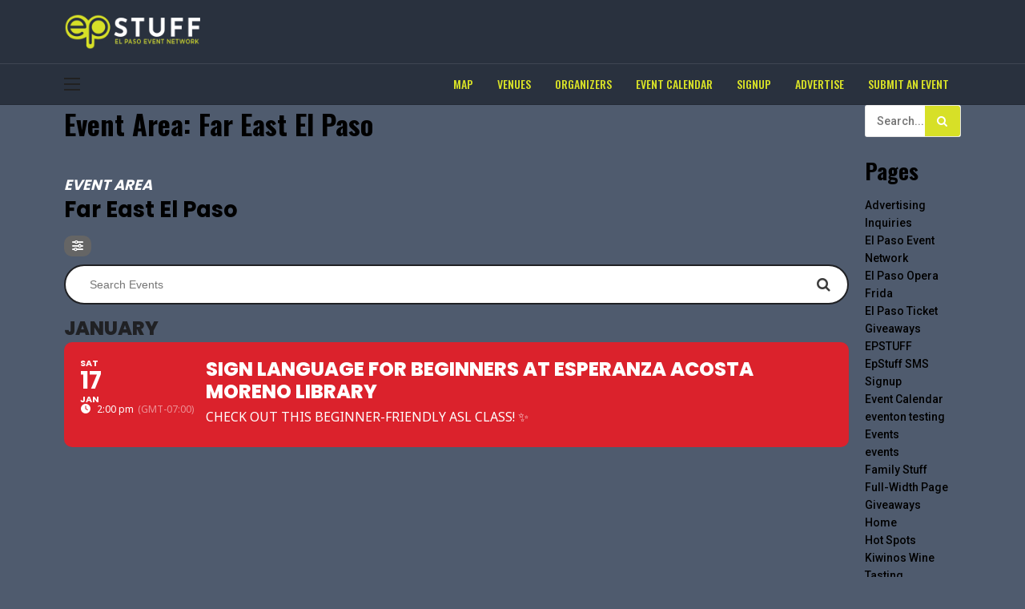

--- FILE ---
content_type: text/html; charset=UTF-8
request_url: https://epstuff.org/event-type-2/far-east-el-paso/
body_size: 25063
content:
<!DOCTYPE html>
<html lang="en-US">
<head>
	<meta http-equiv="Content-Type" content="text/html; charset=UTF-8" />
	<meta name='viewport' content='width=device-width, initial-scale=1, user-scalable=yes' />
	<link rel="profile" href="http://gmpg.org/xfn/11" />
	<link rel="pingback" href="https://epstuff.org/xmlrpc.php" />
	<meta name='robots' content='index, follow, max-image-preview:large, max-snippet:-1, max-video-preview:-1' />

	<!-- This site is optimized with the Yoast SEO plugin v23.0 - https://yoast.com/wordpress/plugins/seo/ -->
	<title>Far East El Paso Archives - EPStuff</title>
	<link rel="canonical" href="https://epstuff.org/event-type-2/far-east-el-paso/" />
	<link rel="next" href="https://epstuff.org/event-type-2/far-east-el-paso/page/2/" />
	<meta property="og:locale" content="en_US" />
	<meta property="og:type" content="article" />
	<meta property="og:title" content="Far East El Paso Archives - EPStuff" />
	<meta property="og:url" content="https://epstuff.org/event-type-2/far-east-el-paso/" />
	<meta property="og:site_name" content="EPStuff" />
	<meta name="twitter:card" content="summary_large_image" />
	<script type="application/ld+json" class="yoast-schema-graph">{"@context":"https://schema.org","@graph":[{"@type":"CollectionPage","@id":"https://epstuff.org/event-type-2/far-east-el-paso/","url":"https://epstuff.org/event-type-2/far-east-el-paso/","name":"Far East El Paso Archives - EPStuff","isPartOf":{"@id":"https://epstuff.org/#website"},"primaryImageOfPage":{"@id":"https://epstuff.org/event-type-2/far-east-el-paso/#primaryimage"},"image":{"@id":"https://epstuff.org/event-type-2/far-east-el-paso/#primaryimage"},"thumbnailUrl":"https://epstuff.org/wp-content/uploads/2026/01/Sign-Language-for-Beginners-at-Esperanza-Acosta-Moreno-Library-01-17-25.jpg","breadcrumb":{"@id":"https://epstuff.org/event-type-2/far-east-el-paso/#breadcrumb"},"inLanguage":"en-US"},{"@type":"ImageObject","inLanguage":"en-US","@id":"https://epstuff.org/event-type-2/far-east-el-paso/#primaryimage","url":"https://epstuff.org/wp-content/uploads/2026/01/Sign-Language-for-Beginners-at-Esperanza-Acosta-Moreno-Library-01-17-25.jpg","contentUrl":"https://epstuff.org/wp-content/uploads/2026/01/Sign-Language-for-Beginners-at-Esperanza-Acosta-Moreno-Library-01-17-25.jpg","width":1080,"height":1080},{"@type":"BreadcrumbList","@id":"https://epstuff.org/event-type-2/far-east-el-paso/#breadcrumb","itemListElement":[{"@type":"ListItem","position":1,"name":"Home","item":"https://epstuff.org/"},{"@type":"ListItem","position":2,"name":"Far East El Paso"}]},{"@type":"WebSite","@id":"https://epstuff.org/#website","url":"https://epstuff.org/","name":"EPStuff","description":"El Paso Event Network","publisher":{"@id":"https://epstuff.org/#organization"},"potentialAction":[{"@type":"SearchAction","target":{"@type":"EntryPoint","urlTemplate":"https://epstuff.org/?s={search_term_string}"},"query-input":"required name=search_term_string"}],"inLanguage":"en-US"},{"@type":"Organization","@id":"https://epstuff.org/#organization","name":"EPStuff","url":"https://epstuff.org/","logo":{"@type":"ImageObject","inLanguage":"en-US","@id":"https://epstuff.org/#/schema/logo/image/","url":"https://epstuff.org/wp-content/uploads/2022/08/fbsq1.png","contentUrl":"https://epstuff.org/wp-content/uploads/2022/08/fbsq1.png","width":650,"height":650,"caption":"EPStuff"},"image":{"@id":"https://epstuff.org/#/schema/logo/image/"}}]}</script>
	<!-- / Yoast SEO plugin. -->


<link rel='dns-prefetch' href='//maps.googleapis.com' />
<link rel='dns-prefetch' href='//meet.jit.si' />
<link rel='dns-prefetch' href='//fonts.googleapis.com' />
<link rel="alternate" type="application/rss+xml" title="EPStuff &raquo; Feed" href="https://epstuff.org/feed/" />
<link rel="alternate" type="application/rss+xml" title="EPStuff &raquo; Far East El Paso Event Type 2 Category Feed" href="https://epstuff.org/event-type-2/far-east-el-paso/feed/" />
		<!-- This site uses the Google Analytics by MonsterInsights plugin v9.11.1 - Using Analytics tracking - https://www.monsterinsights.com/ -->
							<script src="//www.googletagmanager.com/gtag/js?id=G-4KV8L4VHFY"  data-cfasync="false" data-wpfc-render="false" type="text/javascript" async></script>
			<script data-cfasync="false" data-wpfc-render="false" type="text/javascript">
				var mi_version = '9.11.1';
				var mi_track_user = true;
				var mi_no_track_reason = '';
								var MonsterInsightsDefaultLocations = {"page_location":"https:\/\/epstuff.org\/event-type-2\/far-east-el-paso\/"};
								if ( typeof MonsterInsightsPrivacyGuardFilter === 'function' ) {
					var MonsterInsightsLocations = (typeof MonsterInsightsExcludeQuery === 'object') ? MonsterInsightsPrivacyGuardFilter( MonsterInsightsExcludeQuery ) : MonsterInsightsPrivacyGuardFilter( MonsterInsightsDefaultLocations );
				} else {
					var MonsterInsightsLocations = (typeof MonsterInsightsExcludeQuery === 'object') ? MonsterInsightsExcludeQuery : MonsterInsightsDefaultLocations;
				}

								var disableStrs = [
										'ga-disable-G-4KV8L4VHFY',
									];

				/* Function to detect opted out users */
				function __gtagTrackerIsOptedOut() {
					for (var index = 0; index < disableStrs.length; index++) {
						if (document.cookie.indexOf(disableStrs[index] + '=true') > -1) {
							return true;
						}
					}

					return false;
				}

				/* Disable tracking if the opt-out cookie exists. */
				if (__gtagTrackerIsOptedOut()) {
					for (var index = 0; index < disableStrs.length; index++) {
						window[disableStrs[index]] = true;
					}
				}

				/* Opt-out function */
				function __gtagTrackerOptout() {
					for (var index = 0; index < disableStrs.length; index++) {
						document.cookie = disableStrs[index] + '=true; expires=Thu, 31 Dec 2099 23:59:59 UTC; path=/';
						window[disableStrs[index]] = true;
					}
				}

				if ('undefined' === typeof gaOptout) {
					function gaOptout() {
						__gtagTrackerOptout();
					}
				}
								window.dataLayer = window.dataLayer || [];

				window.MonsterInsightsDualTracker = {
					helpers: {},
					trackers: {},
				};
				if (mi_track_user) {
					function __gtagDataLayer() {
						dataLayer.push(arguments);
					}

					function __gtagTracker(type, name, parameters) {
						if (!parameters) {
							parameters = {};
						}

						if (parameters.send_to) {
							__gtagDataLayer.apply(null, arguments);
							return;
						}

						if (type === 'event') {
														parameters.send_to = monsterinsights_frontend.v4_id;
							var hookName = name;
							if (typeof parameters['event_category'] !== 'undefined') {
								hookName = parameters['event_category'] + ':' + name;
							}

							if (typeof MonsterInsightsDualTracker.trackers[hookName] !== 'undefined') {
								MonsterInsightsDualTracker.trackers[hookName](parameters);
							} else {
								__gtagDataLayer('event', name, parameters);
							}
							
						} else {
							__gtagDataLayer.apply(null, arguments);
						}
					}

					__gtagTracker('js', new Date());
					__gtagTracker('set', {
						'developer_id.dZGIzZG': true,
											});
					if ( MonsterInsightsLocations.page_location ) {
						__gtagTracker('set', MonsterInsightsLocations);
					}
										__gtagTracker('config', 'G-4KV8L4VHFY', {"forceSSL":"true","link_attribution":"true"} );
										window.gtag = __gtagTracker;										(function () {
						/* https://developers.google.com/analytics/devguides/collection/analyticsjs/ */
						/* ga and __gaTracker compatibility shim. */
						var noopfn = function () {
							return null;
						};
						var newtracker = function () {
							return new Tracker();
						};
						var Tracker = function () {
							return null;
						};
						var p = Tracker.prototype;
						p.get = noopfn;
						p.set = noopfn;
						p.send = function () {
							var args = Array.prototype.slice.call(arguments);
							args.unshift('send');
							__gaTracker.apply(null, args);
						};
						var __gaTracker = function () {
							var len = arguments.length;
							if (len === 0) {
								return;
							}
							var f = arguments[len - 1];
							if (typeof f !== 'object' || f === null || typeof f.hitCallback !== 'function') {
								if ('send' === arguments[0]) {
									var hitConverted, hitObject = false, action;
									if ('event' === arguments[1]) {
										if ('undefined' !== typeof arguments[3]) {
											hitObject = {
												'eventAction': arguments[3],
												'eventCategory': arguments[2],
												'eventLabel': arguments[4],
												'value': arguments[5] ? arguments[5] : 1,
											}
										}
									}
									if ('pageview' === arguments[1]) {
										if ('undefined' !== typeof arguments[2]) {
											hitObject = {
												'eventAction': 'page_view',
												'page_path': arguments[2],
											}
										}
									}
									if (typeof arguments[2] === 'object') {
										hitObject = arguments[2];
									}
									if (typeof arguments[5] === 'object') {
										Object.assign(hitObject, arguments[5]);
									}
									if ('undefined' !== typeof arguments[1].hitType) {
										hitObject = arguments[1];
										if ('pageview' === hitObject.hitType) {
											hitObject.eventAction = 'page_view';
										}
									}
									if (hitObject) {
										action = 'timing' === arguments[1].hitType ? 'timing_complete' : hitObject.eventAction;
										hitConverted = mapArgs(hitObject);
										__gtagTracker('event', action, hitConverted);
									}
								}
								return;
							}

							function mapArgs(args) {
								var arg, hit = {};
								var gaMap = {
									'eventCategory': 'event_category',
									'eventAction': 'event_action',
									'eventLabel': 'event_label',
									'eventValue': 'event_value',
									'nonInteraction': 'non_interaction',
									'timingCategory': 'event_category',
									'timingVar': 'name',
									'timingValue': 'value',
									'timingLabel': 'event_label',
									'page': 'page_path',
									'location': 'page_location',
									'title': 'page_title',
									'referrer' : 'page_referrer',
								};
								for (arg in args) {
																		if (!(!args.hasOwnProperty(arg) || !gaMap.hasOwnProperty(arg))) {
										hit[gaMap[arg]] = args[arg];
									} else {
										hit[arg] = args[arg];
									}
								}
								return hit;
							}

							try {
								f.hitCallback();
							} catch (ex) {
							}
						};
						__gaTracker.create = newtracker;
						__gaTracker.getByName = newtracker;
						__gaTracker.getAll = function () {
							return [];
						};
						__gaTracker.remove = noopfn;
						__gaTracker.loaded = true;
						window['__gaTracker'] = __gaTracker;
					})();
									} else {
										console.log("");
					(function () {
						function __gtagTracker() {
							return null;
						}

						window['__gtagTracker'] = __gtagTracker;
						window['gtag'] = __gtagTracker;
					})();
									}
			</script>
							<!-- / Google Analytics by MonsterInsights -->
		<script>
			var ak_ajax_url = "https://epstuff.org/?ajax-request=ak";
		</script><style id='wp-img-auto-sizes-contain-inline-css' type='text/css'>
img:is([sizes=auto i],[sizes^="auto," i]){contain-intrinsic-size:3000px 1500px}
/*# sourceURL=wp-img-auto-sizes-contain-inline-css */
</style>
<style id='wp-emoji-styles-inline-css' type='text/css'>

	img.wp-smiley, img.emoji {
		display: inline !important;
		border: none !important;
		box-shadow: none !important;
		height: 1em !important;
		width: 1em !important;
		margin: 0 0.07em !important;
		vertical-align: -0.1em !important;
		background: none !important;
		padding: 0 !important;
	}
/*# sourceURL=wp-emoji-styles-inline-css */
</style>
<style id='wp-block-library-inline-css' type='text/css'>
:root{--wp-block-synced-color:#7a00df;--wp-block-synced-color--rgb:122,0,223;--wp-bound-block-color:var(--wp-block-synced-color);--wp-editor-canvas-background:#ddd;--wp-admin-theme-color:#007cba;--wp-admin-theme-color--rgb:0,124,186;--wp-admin-theme-color-darker-10:#006ba1;--wp-admin-theme-color-darker-10--rgb:0,107,160.5;--wp-admin-theme-color-darker-20:#005a87;--wp-admin-theme-color-darker-20--rgb:0,90,135;--wp-admin-border-width-focus:2px}@media (min-resolution:192dpi){:root{--wp-admin-border-width-focus:1.5px}}.wp-element-button{cursor:pointer}:root .has-very-light-gray-background-color{background-color:#eee}:root .has-very-dark-gray-background-color{background-color:#313131}:root .has-very-light-gray-color{color:#eee}:root .has-very-dark-gray-color{color:#313131}:root .has-vivid-green-cyan-to-vivid-cyan-blue-gradient-background{background:linear-gradient(135deg,#00d084,#0693e3)}:root .has-purple-crush-gradient-background{background:linear-gradient(135deg,#34e2e4,#4721fb 50%,#ab1dfe)}:root .has-hazy-dawn-gradient-background{background:linear-gradient(135deg,#faaca8,#dad0ec)}:root .has-subdued-olive-gradient-background{background:linear-gradient(135deg,#fafae1,#67a671)}:root .has-atomic-cream-gradient-background{background:linear-gradient(135deg,#fdd79a,#004a59)}:root .has-nightshade-gradient-background{background:linear-gradient(135deg,#330968,#31cdcf)}:root .has-midnight-gradient-background{background:linear-gradient(135deg,#020381,#2874fc)}:root{--wp--preset--font-size--normal:16px;--wp--preset--font-size--huge:42px}.has-regular-font-size{font-size:1em}.has-larger-font-size{font-size:2.625em}.has-normal-font-size{font-size:var(--wp--preset--font-size--normal)}.has-huge-font-size{font-size:var(--wp--preset--font-size--huge)}.has-text-align-center{text-align:center}.has-text-align-left{text-align:left}.has-text-align-right{text-align:right}.has-fit-text{white-space:nowrap!important}#end-resizable-editor-section{display:none}.aligncenter{clear:both}.items-justified-left{justify-content:flex-start}.items-justified-center{justify-content:center}.items-justified-right{justify-content:flex-end}.items-justified-space-between{justify-content:space-between}.screen-reader-text{border:0;clip-path:inset(50%);height:1px;margin:-1px;overflow:hidden;padding:0;position:absolute;width:1px;word-wrap:normal!important}.screen-reader-text:focus{background-color:#ddd;clip-path:none;color:#444;display:block;font-size:1em;height:auto;left:5px;line-height:normal;padding:15px 23px 14px;text-decoration:none;top:5px;width:auto;z-index:100000}html :where(.has-border-color){border-style:solid}html :where([style*=border-top-color]){border-top-style:solid}html :where([style*=border-right-color]){border-right-style:solid}html :where([style*=border-bottom-color]){border-bottom-style:solid}html :where([style*=border-left-color]){border-left-style:solid}html :where([style*=border-width]){border-style:solid}html :where([style*=border-top-width]){border-top-style:solid}html :where([style*=border-right-width]){border-right-style:solid}html :where([style*=border-bottom-width]){border-bottom-style:solid}html :where([style*=border-left-width]){border-left-style:solid}html :where(img[class*=wp-image-]){height:auto;max-width:100%}:where(figure){margin:0 0 1em}html :where(.is-position-sticky){--wp-admin--admin-bar--position-offset:var(--wp-admin--admin-bar--height,0px)}@media screen and (max-width:600px){html :where(.is-position-sticky){--wp-admin--admin-bar--position-offset:0px}}

/*# sourceURL=wp-block-library-inline-css */
</style><style id='global-styles-inline-css' type='text/css'>
:root{--wp--preset--aspect-ratio--square: 1;--wp--preset--aspect-ratio--4-3: 4/3;--wp--preset--aspect-ratio--3-4: 3/4;--wp--preset--aspect-ratio--3-2: 3/2;--wp--preset--aspect-ratio--2-3: 2/3;--wp--preset--aspect-ratio--16-9: 16/9;--wp--preset--aspect-ratio--9-16: 9/16;--wp--preset--color--black: #000000;--wp--preset--color--cyan-bluish-gray: #abb8c3;--wp--preset--color--white: #ffffff;--wp--preset--color--pale-pink: #f78da7;--wp--preset--color--vivid-red: #cf2e2e;--wp--preset--color--luminous-vivid-orange: #ff6900;--wp--preset--color--luminous-vivid-amber: #fcb900;--wp--preset--color--light-green-cyan: #7bdcb5;--wp--preset--color--vivid-green-cyan: #00d084;--wp--preset--color--pale-cyan-blue: #8ed1fc;--wp--preset--color--vivid-cyan-blue: #0693e3;--wp--preset--color--vivid-purple: #9b51e0;--wp--preset--gradient--vivid-cyan-blue-to-vivid-purple: linear-gradient(135deg,rgb(6,147,227) 0%,rgb(155,81,224) 100%);--wp--preset--gradient--light-green-cyan-to-vivid-green-cyan: linear-gradient(135deg,rgb(122,220,180) 0%,rgb(0,208,130) 100%);--wp--preset--gradient--luminous-vivid-amber-to-luminous-vivid-orange: linear-gradient(135deg,rgb(252,185,0) 0%,rgb(255,105,0) 100%);--wp--preset--gradient--luminous-vivid-orange-to-vivid-red: linear-gradient(135deg,rgb(255,105,0) 0%,rgb(207,46,46) 100%);--wp--preset--gradient--very-light-gray-to-cyan-bluish-gray: linear-gradient(135deg,rgb(238,238,238) 0%,rgb(169,184,195) 100%);--wp--preset--gradient--cool-to-warm-spectrum: linear-gradient(135deg,rgb(74,234,220) 0%,rgb(151,120,209) 20%,rgb(207,42,186) 40%,rgb(238,44,130) 60%,rgb(251,105,98) 80%,rgb(254,248,76) 100%);--wp--preset--gradient--blush-light-purple: linear-gradient(135deg,rgb(255,206,236) 0%,rgb(152,150,240) 100%);--wp--preset--gradient--blush-bordeaux: linear-gradient(135deg,rgb(254,205,165) 0%,rgb(254,45,45) 50%,rgb(107,0,62) 100%);--wp--preset--gradient--luminous-dusk: linear-gradient(135deg,rgb(255,203,112) 0%,rgb(199,81,192) 50%,rgb(65,88,208) 100%);--wp--preset--gradient--pale-ocean: linear-gradient(135deg,rgb(255,245,203) 0%,rgb(182,227,212) 50%,rgb(51,167,181) 100%);--wp--preset--gradient--electric-grass: linear-gradient(135deg,rgb(202,248,128) 0%,rgb(113,206,126) 100%);--wp--preset--gradient--midnight: linear-gradient(135deg,rgb(2,3,129) 0%,rgb(40,116,252) 100%);--wp--preset--font-size--small: 13px;--wp--preset--font-size--medium: 20px;--wp--preset--font-size--large: 36px;--wp--preset--font-size--x-large: 42px;--wp--preset--spacing--20: 0.44rem;--wp--preset--spacing--30: 0.67rem;--wp--preset--spacing--40: 1rem;--wp--preset--spacing--50: 1.5rem;--wp--preset--spacing--60: 2.25rem;--wp--preset--spacing--70: 3.38rem;--wp--preset--spacing--80: 5.06rem;--wp--preset--shadow--natural: 6px 6px 9px rgba(0, 0, 0, 0.2);--wp--preset--shadow--deep: 12px 12px 50px rgba(0, 0, 0, 0.4);--wp--preset--shadow--sharp: 6px 6px 0px rgba(0, 0, 0, 0.2);--wp--preset--shadow--outlined: 6px 6px 0px -3px rgb(255, 255, 255), 6px 6px rgb(0, 0, 0);--wp--preset--shadow--crisp: 6px 6px 0px rgb(0, 0, 0);}:where(.is-layout-flex){gap: 0.5em;}:where(.is-layout-grid){gap: 0.5em;}body .is-layout-flex{display: flex;}.is-layout-flex{flex-wrap: wrap;align-items: center;}.is-layout-flex > :is(*, div){margin: 0;}body .is-layout-grid{display: grid;}.is-layout-grid > :is(*, div){margin: 0;}:where(.wp-block-columns.is-layout-flex){gap: 2em;}:where(.wp-block-columns.is-layout-grid){gap: 2em;}:where(.wp-block-post-template.is-layout-flex){gap: 1.25em;}:where(.wp-block-post-template.is-layout-grid){gap: 1.25em;}.has-black-color{color: var(--wp--preset--color--black) !important;}.has-cyan-bluish-gray-color{color: var(--wp--preset--color--cyan-bluish-gray) !important;}.has-white-color{color: var(--wp--preset--color--white) !important;}.has-pale-pink-color{color: var(--wp--preset--color--pale-pink) !important;}.has-vivid-red-color{color: var(--wp--preset--color--vivid-red) !important;}.has-luminous-vivid-orange-color{color: var(--wp--preset--color--luminous-vivid-orange) !important;}.has-luminous-vivid-amber-color{color: var(--wp--preset--color--luminous-vivid-amber) !important;}.has-light-green-cyan-color{color: var(--wp--preset--color--light-green-cyan) !important;}.has-vivid-green-cyan-color{color: var(--wp--preset--color--vivid-green-cyan) !important;}.has-pale-cyan-blue-color{color: var(--wp--preset--color--pale-cyan-blue) !important;}.has-vivid-cyan-blue-color{color: var(--wp--preset--color--vivid-cyan-blue) !important;}.has-vivid-purple-color{color: var(--wp--preset--color--vivid-purple) !important;}.has-black-background-color{background-color: var(--wp--preset--color--black) !important;}.has-cyan-bluish-gray-background-color{background-color: var(--wp--preset--color--cyan-bluish-gray) !important;}.has-white-background-color{background-color: var(--wp--preset--color--white) !important;}.has-pale-pink-background-color{background-color: var(--wp--preset--color--pale-pink) !important;}.has-vivid-red-background-color{background-color: var(--wp--preset--color--vivid-red) !important;}.has-luminous-vivid-orange-background-color{background-color: var(--wp--preset--color--luminous-vivid-orange) !important;}.has-luminous-vivid-amber-background-color{background-color: var(--wp--preset--color--luminous-vivid-amber) !important;}.has-light-green-cyan-background-color{background-color: var(--wp--preset--color--light-green-cyan) !important;}.has-vivid-green-cyan-background-color{background-color: var(--wp--preset--color--vivid-green-cyan) !important;}.has-pale-cyan-blue-background-color{background-color: var(--wp--preset--color--pale-cyan-blue) !important;}.has-vivid-cyan-blue-background-color{background-color: var(--wp--preset--color--vivid-cyan-blue) !important;}.has-vivid-purple-background-color{background-color: var(--wp--preset--color--vivid-purple) !important;}.has-black-border-color{border-color: var(--wp--preset--color--black) !important;}.has-cyan-bluish-gray-border-color{border-color: var(--wp--preset--color--cyan-bluish-gray) !important;}.has-white-border-color{border-color: var(--wp--preset--color--white) !important;}.has-pale-pink-border-color{border-color: var(--wp--preset--color--pale-pink) !important;}.has-vivid-red-border-color{border-color: var(--wp--preset--color--vivid-red) !important;}.has-luminous-vivid-orange-border-color{border-color: var(--wp--preset--color--luminous-vivid-orange) !important;}.has-luminous-vivid-amber-border-color{border-color: var(--wp--preset--color--luminous-vivid-amber) !important;}.has-light-green-cyan-border-color{border-color: var(--wp--preset--color--light-green-cyan) !important;}.has-vivid-green-cyan-border-color{border-color: var(--wp--preset--color--vivid-green-cyan) !important;}.has-pale-cyan-blue-border-color{border-color: var(--wp--preset--color--pale-cyan-blue) !important;}.has-vivid-cyan-blue-border-color{border-color: var(--wp--preset--color--vivid-cyan-blue) !important;}.has-vivid-purple-border-color{border-color: var(--wp--preset--color--vivid-purple) !important;}.has-vivid-cyan-blue-to-vivid-purple-gradient-background{background: var(--wp--preset--gradient--vivid-cyan-blue-to-vivid-purple) !important;}.has-light-green-cyan-to-vivid-green-cyan-gradient-background{background: var(--wp--preset--gradient--light-green-cyan-to-vivid-green-cyan) !important;}.has-luminous-vivid-amber-to-luminous-vivid-orange-gradient-background{background: var(--wp--preset--gradient--luminous-vivid-amber-to-luminous-vivid-orange) !important;}.has-luminous-vivid-orange-to-vivid-red-gradient-background{background: var(--wp--preset--gradient--luminous-vivid-orange-to-vivid-red) !important;}.has-very-light-gray-to-cyan-bluish-gray-gradient-background{background: var(--wp--preset--gradient--very-light-gray-to-cyan-bluish-gray) !important;}.has-cool-to-warm-spectrum-gradient-background{background: var(--wp--preset--gradient--cool-to-warm-spectrum) !important;}.has-blush-light-purple-gradient-background{background: var(--wp--preset--gradient--blush-light-purple) !important;}.has-blush-bordeaux-gradient-background{background: var(--wp--preset--gradient--blush-bordeaux) !important;}.has-luminous-dusk-gradient-background{background: var(--wp--preset--gradient--luminous-dusk) !important;}.has-pale-ocean-gradient-background{background: var(--wp--preset--gradient--pale-ocean) !important;}.has-electric-grass-gradient-background{background: var(--wp--preset--gradient--electric-grass) !important;}.has-midnight-gradient-background{background: var(--wp--preset--gradient--midnight) !important;}.has-small-font-size{font-size: var(--wp--preset--font-size--small) !important;}.has-medium-font-size{font-size: var(--wp--preset--font-size--medium) !important;}.has-large-font-size{font-size: var(--wp--preset--font-size--large) !important;}.has-x-large-font-size{font-size: var(--wp--preset--font-size--x-large) !important;}
/*# sourceURL=global-styles-inline-css */
</style>

<style id='classic-theme-styles-inline-css' type='text/css'>
/*! This file is auto-generated */
.wp-block-button__link{color:#fff;background-color:#32373c;border-radius:9999px;box-shadow:none;text-decoration:none;padding:calc(.667em + 2px) calc(1.333em + 2px);font-size:1.125em}.wp-block-file__button{background:#32373c;color:#fff;text-decoration:none}
/*# sourceURL=/wp-includes/css/classic-themes.min.css */
</style>
<link rel='stylesheet' id='ak-generated-fonts-css' href='https://fonts.googleapis.com/css?family=Roboto:700,500%7COswald:500,700&#038;display=swap' type='text/css' media='all' />
<link rel='stylesheet' id='evcal_google_fonts-css' href='https://fonts.googleapis.com/css?family=Noto+Sans%3A400%2C400italic%2C700%7CPoppins%3A700%2C800%2C900&#038;subset=latin%2Clatin-ext&#038;ver=4.6.6' type='text/css' media='all' />
<link rel='stylesheet' id='evcal_cal_default-css' href='//epstuff.org/wp-content/plugins/eventON/assets/css/eventon_styles.css?ver=4.6.6' type='text/css' media='all' />
<link rel='stylesheet' id='evo_font_icons-css' href='//epstuff.org/wp-content/plugins/eventON/assets/fonts/all.css?ver=4.6.6' type='text/css' media='all' />
<link rel='stylesheet' id='eventon_dynamic_styles-css' href='//epstuff.org/wp-content/plugins/eventON/assets/css/eventon_dynamic_styles.css?ver=4.6.6' type='text/css' media='all' />
<link rel='stylesheet' id='evoad_styles-css' href='//epstuff.org/wp-content/plugins/eventon-advent-calendar/assets/evoad_styles.css?ver=2.0' type='text/css' media='all' />
<link rel='stylesheet' id='evo_dv_styles-css' href='//epstuff.org/wp-content/plugins/eventon-daily-view/assets/dv_styles.css?ver=6.9' type='text/css' media='all' />
<link rel='stylesheet' id='evoli_styles-css' href='//epstuff.org/wp-content/plugins/eventon-lists-items/assets/LI_styles.css?ver=6.9' type='text/css' media='all' />
<link rel='stylesheet' id='ak-anim-css' href='https://epstuff.org/wp-content/plugins/ak-framework/assets/css/ak-anim.css?ver=2.2.0' type='text/css' media='all' />
<link rel='stylesheet' id='fontawesome-css' href='https://epstuff.org/wp-content/plugins/ak-framework/assets/css/fontawesome.min.css' type='text/css' media='all' />
<link rel='stylesheet' id='magnific-popup-css' href='https://epstuff.org/wp-content/themes/newsy/assets/css/magnific-popup.css?ver=2.1.0' type='text/css' media='all' />
<link rel='stylesheet' id='newsy-akfi-css' href='https://epstuff.org/wp-content/themes/newsy/assets/css/akfi.css?ver=2.1.0' type='text/css' media='all' />
<link rel='stylesheet' id='newsy-frontend-css' href='https://epstuff.org/wp-content/themes/newsy/assets/css/style.css?ver=2.1.0' type='text/css' media='all' />
<link rel='stylesheet' id='bsf-Defaults-css' href='https://epstuff.org/wp-content/uploads/smile_fonts/Defaults/Defaults.css?ver=3.19.19' type='text/css' media='all' />
<link rel='stylesheet' id='tiny-slider-css' href='https://epstuff.org/wp-content/plugins/ak-framework/assets/lib/tiny-slider/tiny-slider.min.css' type='text/css' media='all' />
<link rel='stylesheet' id='newsy-elements-css' href='https://epstuff.org/wp-content/plugins/newsy-elements/assets/css/style.css?ver=2.4.2' type='text/css' media='all' />
<link rel='stylesheet' id='newsy-demo-style-css' href='https://epstuff.org/wp-content/themes/newsy/includes/demos/buzzer/style.css?ver=2.1.0' type='text/css' media='all' />
<link rel='stylesheet' id='ak-generated-css-css' href='https://epstuff.org/wp-content/uploads/ak_framework/xVpCsjomvBVAxcp.css' type='text/css' media='all' />
<script type="text/javascript" src="https://epstuff.org/wp-content/plugins/google-analytics-for-wordpress/assets/js/frontend-gtag.min.js?ver=9.11.1" id="monsterinsights-frontend-script-js" async="async" data-wp-strategy="async"></script>
<script data-cfasync="false" data-wpfc-render="false" type="text/javascript" id='monsterinsights-frontend-script-js-extra'>/* <![CDATA[ */
var monsterinsights_frontend = {"js_events_tracking":"true","download_extensions":"doc,pdf,ppt,zip,xls,docx,pptx,xlsx","inbound_paths":"[{\"path\":\"\\\/go\\\/\",\"label\":\"affiliate\"},{\"path\":\"\\\/recommend\\\/\",\"label\":\"affiliate\"}]","home_url":"https:\/\/epstuff.org","hash_tracking":"false","v4_id":"G-4KV8L4VHFY"};/* ]]> */
</script>
<script type="text/javascript" src="https://epstuff.org/wp-includes/js/jquery/jquery.min.js?ver=3.7.1" id="jquery-core-js"></script>
<script type="text/javascript" src="https://epstuff.org/wp-includes/js/jquery/jquery-migrate.min.js?ver=3.4.1" id="jquery-migrate-js"></script>
<script type="text/javascript" src="https://epstuff.org/wp-content/plugins/contentprotector/js/jquery.watermark.js?ver=6.9" id="jquery_watermark-js"></script>
<script type="text/javascript" id="evo_sb_script-js-extra">
/* <![CDATA[ */
var evosub_ajax_script = {"ajaxurl":"https://epstuff.org/wp-admin/admin-ajax.php","postnonce":"3147494815"};
//# sourceURL=evo_sb_script-js-extra
/* ]]> */
</script>
<script type="text/javascript" src="//epstuff.org/wp-content/plugins/eventon-subscriber/assets/evosub_script.js?ver=6.9" id="evo_sb_script-js"></script>
<script type="text/javascript" id="evo-inlinescripts-header-js-after">
/* <![CDATA[ */
jQuery(document).ready(function($){});
//# sourceURL=evo-inlinescripts-header-js-after
/* ]]> */
</script>
<script></script><link rel="https://api.w.org/" href="https://epstuff.org/wp-json/" /><link rel="alternate" title="JSON" type="application/json" href="https://epstuff.org/wp-json/wp/v2/event_type_2/186" /><link rel="EditURI" type="application/rsd+xml" title="RSD" href="https://epstuff.org/xmlrpc.php?rsd" />
<meta name="generator" content="WordPress 6.9" />
<style>
.ak-sticky-bar .ak-logo-main img, .ak-mobile-bar .ak-logo-main img {
 height: 40px
}
	.ak-content {
  padding: 0px 0 40px;
}
	#influencer-form .btn-primary {
    color: #29313e;
		* {
  -webkit-touch-callout: none; /* iOS Safari */
  -webkit-user-select: none; /* Safari */
  -khtml-user-select: none; /* Konqueror HTML */
  -moz-user-select: none; /* Old versions of Firefox */
  -ms-user-select: none; /* Internet Explorer/Edge */
   user-select: none; /* Non-prefixed version, currently supported by Chrome, Opera and Firefox */
}
}
</style>
<!-- Global site tag (gtag.js) - Google Analytics -->
<script async src="https://www.googletagmanager.com/gtag/js?id=G-XP969Y6JHE"></script>
<script>
  window.dataLayer = window.dataLayer || [];
  function gtag(){dataLayer.push(arguments);}
  gtag('js', new Date());

  gtag('config', 'G-XP969Y6JHE');
</script>

<!-- EventON Version -->
<meta name="generator" content="EventON 4.6.6" />

				<meta name="robots" content="all"/>
				<meta property="description" content="Sign Language for Beginners at Esperanza Acosta Moreno Library
Class is in session! " />
				<meta property="og:type" content="event" /> 
				<meta property="og:title" content="Sign Language for Beginners at Esperanza Acosta Moreno Library" />
				<meta property="og:url" content="https://epstuff.org/events/sign-language-for-beginners-at-esperanza-acosta-moreno-library-2/" />
				<meta property="og:description" content="Sign Language for Beginners at Esperanza Acosta Moreno Library
Class is in session! " />
									<meta property="og:image" content="https://epstuff.org/wp-content/uploads/2026/01/Sign-Language-for-Beginners-at-Esperanza-Acosta-Moreno-Library-01-17-25.jpg" /> 
					<meta property="og:image:width" content="1080" /> 
					<meta property="og:image:height" content="1080" /> 
												<meta name="twitter:card" content="summary_large_image">
				<meta name="twitter:title" content="Sign Language for Beginners at Esperanza Acosta Moreno Library">
				<meta name="twitter:description" content="Sign Language for Beginners at Esperanza Acosta Moreno Library
Class is in session! ">
									<meta name="twitter:image" content="https://epstuff.org/wp-content/uploads/2026/01/Sign-Language-for-Beginners-at-Esperanza-Acosta-Moreno-Library-01-17-25.jpg">
								<meta name="generator" content="Powered by WPBakery Page Builder - drag and drop page builder for WordPress."/>
<meta name="generator" content="Powered by Slider Revolution 6.7.1 - responsive, Mobile-Friendly Slider Plugin for WordPress with comfortable drag and drop interface." />
<link rel="icon" href="https://epstuff.org/wp-content/uploads/2022/07/favicon.png" sizes="32x32" />
<link rel="icon" href="https://epstuff.org/wp-content/uploads/2022/07/favicon.png" sizes="192x192" />
<link rel="apple-touch-icon" href="https://epstuff.org/wp-content/uploads/2022/07/favicon.png" />
<meta name="msapplication-TileImage" content="https://epstuff.org/wp-content/uploads/2022/07/favicon.png" />
<script>function setREVStartSize(e){
			//window.requestAnimationFrame(function() {
				window.RSIW = window.RSIW===undefined ? window.innerWidth : window.RSIW;
				window.RSIH = window.RSIH===undefined ? window.innerHeight : window.RSIH;
				try {
					var pw = document.getElementById(e.c).parentNode.offsetWidth,
						newh;
					pw = pw===0 || isNaN(pw) || (e.l=="fullwidth" || e.layout=="fullwidth") ? window.RSIW : pw;
					e.tabw = e.tabw===undefined ? 0 : parseInt(e.tabw);
					e.thumbw = e.thumbw===undefined ? 0 : parseInt(e.thumbw);
					e.tabh = e.tabh===undefined ? 0 : parseInt(e.tabh);
					e.thumbh = e.thumbh===undefined ? 0 : parseInt(e.thumbh);
					e.tabhide = e.tabhide===undefined ? 0 : parseInt(e.tabhide);
					e.thumbhide = e.thumbhide===undefined ? 0 : parseInt(e.thumbhide);
					e.mh = e.mh===undefined || e.mh=="" || e.mh==="auto" ? 0 : parseInt(e.mh,0);
					if(e.layout==="fullscreen" || e.l==="fullscreen")
						newh = Math.max(e.mh,window.RSIH);
					else{
						e.gw = Array.isArray(e.gw) ? e.gw : [e.gw];
						for (var i in e.rl) if (e.gw[i]===undefined || e.gw[i]===0) e.gw[i] = e.gw[i-1];
						e.gh = e.el===undefined || e.el==="" || (Array.isArray(e.el) && e.el.length==0)? e.gh : e.el;
						e.gh = Array.isArray(e.gh) ? e.gh : [e.gh];
						for (var i in e.rl) if (e.gh[i]===undefined || e.gh[i]===0) e.gh[i] = e.gh[i-1];
											
						var nl = new Array(e.rl.length),
							ix = 0,
							sl;
						e.tabw = e.tabhide>=pw ? 0 : e.tabw;
						e.thumbw = e.thumbhide>=pw ? 0 : e.thumbw;
						e.tabh = e.tabhide>=pw ? 0 : e.tabh;
						e.thumbh = e.thumbhide>=pw ? 0 : e.thumbh;
						for (var i in e.rl) nl[i] = e.rl[i]<window.RSIW ? 0 : e.rl[i];
						sl = nl[0];
						for (var i in nl) if (sl>nl[i] && nl[i]>0) { sl = nl[i]; ix=i;}
						var m = pw>(e.gw[ix]+e.tabw+e.thumbw) ? 1 : (pw-(e.tabw+e.thumbw)) / (e.gw[ix]);
						newh =  (e.gh[ix] * m) + (e.tabh + e.thumbh);
					}
					var el = document.getElementById(e.c);
					if (el!==null && el) el.style.height = newh+"px";
					el = document.getElementById(e.c+"_wrapper");
					if (el!==null && el) {
						el.style.height = newh+"px";
						el.style.display = "block";
					}
				} catch(e){
					console.log("Failure at Presize of Slider:" + e)
				}
			//});
		  };</script>
<noscript><style> .wpb_animate_when_almost_visible { opacity: 1; }</style></noscript><link rel='stylesheet' id='evo_single_event-css' href='//epstuff.org/wp-content/plugins/eventON/assets/css/evo_event_styles.css?ver=4.6.6' type='text/css' media='all' />
<link rel='stylesheet' id='rs-plugin-settings-css' href='//epstuff.org/wp-content/plugins/revslider/sr6/assets/css/rs6.css?ver=6.7.1' type='text/css' media='all' />
<style id='rs-plugin-settings-inline-css' type='text/css'>
#rs-demo-id {}
/*# sourceURL=rs-plugin-settings-inline-css */
</style>
</head>
<body class="archive tax-event_type_2 term-far-east-el-paso term-186 wp-embed-responsive wp-theme-newsy sticky-sidebars-active wpb-js-composer js-comp-ver-7.5 vc_responsive">
	<div class="ak-main-bg-wrap"></div>
	
	<!-- The Main Wrapper
	============================================= -->
	<div class="ak-main-wrap">

		
		<div class="ak-header-wrap">
	<div class="ak-container">
			<div class="ak-bar ak-header-bar ak-mid-bar ak-bar-dark full-width clearfix">
			<div class="container">
				<div class="ak-bar-inner">
				<div class="ak-row ak-row-items-middle">
										<div class="ak-column ak-column-center ak-column-normal">
						<div class="ak-inner-row ak-row-items-middle ak-justify-content-center">
							<div class="ak-bar-item ak-header-logo">
        <div class="site-title ak-logo-wrap ak-logo-main ak-logo-image">
            <a href="https://epstuff.org/">
                <img class="site-logo" src="//www.epstuff.org/wp-content/uploads/2022/07/logo1.png" srcset="//www.epstuff.org/wp-content/uploads/2022/07/logo1.png 1x, //www.epstuff.org/wp-content/uploads/2022/07/logo3.png 2x" alt="EPStuff" data-light-src="//www.epstuff.org/wp-content/uploads/2022/07/logo1.png" data-light-srcset="//www.epstuff.org/wp-content/uploads/2022/07/logo1.png 1x, //www.epstuff.org/wp-content/uploads/2022/07/logo3.png 2x" data-dark-src="//www.epstuff.org/wp-content/uploads/2022/07/logo1.png" data-dark-srcset="//www.epstuff.org/wp-content/uploads/2022/07/logo1.png 1x, //www.epstuff.org/wp-content/uploads/2022/07/logo3.png 2x">
            </a>
        </div>
    </div>						</div>
					</div>
											<div class="ak-column ak-column-right ak-column-grow">
						<div class="ak-inner-row ak-row-items-middle ak-justify-content-right">
							<div class="ak-bar-item ak-header-social-icons">
	</div>
						</div>
					</div>
									</div>
			</div>
			</div>
		</div>
					<div class="ak-bar ak-header-bar ak-bottom-bar  full-width clearfix">
			<div class="container">
				<div class="ak-bar-inner">
				<div class="ak-row ak-row-items-middle">
										<div class="ak-column ak-column-left ak-column-grow">
						<div class="ak-inner-row ak-row-items-middle ak-justify-content-left">
							<div class="ak-bar-item ak-header-menu-handler ">
	<a href="#" class="ak-menu-handler">
		<span></span>
		<span></span>
		<span></span>
	</a>
</div>
						</div>
					</div>
											<div class="ak-column ak-column-center ak-column-normal">
						<div class="ak-inner-row ak-row-items-middle ak-justify-content-center">
							<div class="ak-bar-item ak-header-main-menu ak-menu-more-enabled">
	<ul id="menu-event-menu" class="ak-menu ak-main-menu ak-menu-wide ak-menu-style-1 ak-main-menu"><li id="menu-item-1012" class="menu-item menu-item-type-post_type menu-item-object-page menu-item-1012"><a href="https://epstuff.org/hot-spots/"><span>Map</span></a></li>
<li id="menu-item-1008" class="menu-item menu-item-type-post_type menu-item-object-page menu-item-1008"><a href="https://epstuff.org/venues/"><span>Venues</span></a></li>
<li id="menu-item-1009" class="menu-item menu-item-type-post_type menu-item-object-page menu-item-1009"><a href="https://epstuff.org/organizers/"><span>Organizers</span></a></li>
<li id="menu-item-1708" class="menu-item menu-item-type-post_type menu-item-object-page menu-item-1708"><a href="https://epstuff.org/event-calendar/"><span>Event Calendar</span></a></li>
<li id="menu-item-1618" class="menu-item menu-item-type-post_type menu-item-object-page menu-item-1618"><a href="https://epstuff.org/start/"><span>Signup</span></a></li>
<li id="menu-item-1011" class="menu-item menu-item-type-post_type menu-item-object-page menu-item-1011"><a href="https://epstuff.org/advertise/"><span>Advertise</span></a></li>
<li id="menu-item-1010" class="menu-item menu-item-type-post_type menu-item-object-page menu-item-1010"><a href="https://epstuff.org/submit-an-event-location/"><span>Submit an Event</span></a></li>
</ul></div>
						</div>
					</div>
										</div>
			</div>
			</div>
		</div>
				</div>
</div>

<div class="ak-header-mobile-wrap">
	<div class="ak-container">
			<div class="ak-bar ak-header-mobile-bar ak-mobile-bar ak-bar-dark dark full-width clearfix">
			<div class="container">
				<div class="ak-bar-inner">
				<div class="ak-row ak-row-items-middle">
										<div class="ak-column ak-column-left ak-column-grow">
						<div class="ak-inner-row ak-row-items-middle ak-justify-content-left">
							<div class="ak-bar-item ak-header-menu-handler ">
	<a href="#" class="ak-menu-handler">
		<span></span>
		<span></span>
		<span></span>
	</a>
</div>
						</div>
					</div>
											<div class="ak-column ak-column-center ak-column-normal">
						<div class="ak-inner-row ak-row-items-middle ak-justify-content-center">
							<div class="ak-bar-item ak-header-logo">
        <div class="site-title ak-logo-wrap ak-logo-main ak-logo-image">
            <a href="https://epstuff.org/">
                <img class="site-logo" src="//www.epstuff.org/wp-content/uploads/2022/07/logo1.png" srcset="//www.epstuff.org/wp-content/uploads/2022/07/logo1.png 1x, //www.epstuff.org/wp-content/uploads/2022/07/logo3.png 2x" alt="EPStuff" data-light-src="//www.epstuff.org/wp-content/uploads/2022/07/logo1.png" data-light-srcset="//www.epstuff.org/wp-content/uploads/2022/07/logo1.png 1x, //www.epstuff.org/wp-content/uploads/2022/07/logo3.png 2x" data-dark-src="//www.epstuff.org/wp-content/uploads/2022/07/logo1.png" data-dark-srcset="//www.epstuff.org/wp-content/uploads/2022/07/logo1.png 1x, //www.epstuff.org/wp-content/uploads/2022/07/logo3.png 2x">
            </a>
        </div>
    </div>						</div>
					</div>
										</div>
			</div>
			</div>
		</div>
				</div>
</div>

<div class="ak-header-sticky-wrap sticky-simple"><div class="ak-container">		<div class="ak-bar ak-header-sticky-bar ak-sticky-bar ak-bar-dark dark full-width clearfix">
			<div class="container">
				<div class="ak-bar-inner">
				<div class="ak-row ak-row-items-middle">
										<div class="ak-column ak-column-left ak-column-grow">
						<div class="ak-inner-row ak-row-items-middle ak-justify-content-left">
							<div class="ak-bar-item ak-header-menu-handler ">
	<a href="#" class="ak-menu-handler">
		<span></span>
		<span></span>
		<span></span>
	</a>
</div>
						</div>
					</div>
											<div class="ak-column ak-column-center ak-column-normal">
						<div class="ak-inner-row ak-row-items-middle ak-justify-content-center">
							<div class="ak-bar-item ak-header-logo">
        <div class="site-title ak-logo-wrap ak-logo-main ak-logo-image">
            <a href="https://epstuff.org/">
                <img class="site-logo" src="//www.epstuff.org/wp-content/uploads/2022/07/logo1.png" srcset="//www.epstuff.org/wp-content/uploads/2022/07/logo1.png 1x, //www.epstuff.org/wp-content/uploads/2022/07/logo3.png 2x" alt="EPStuff" data-light-src="//www.epstuff.org/wp-content/uploads/2022/07/logo1.png" data-light-srcset="//www.epstuff.org/wp-content/uploads/2022/07/logo1.png 1x, //www.epstuff.org/wp-content/uploads/2022/07/logo3.png 2x" data-dark-src="//www.epstuff.org/wp-content/uploads/2022/07/logo1.png" data-dark-srcset="//www.epstuff.org/wp-content/uploads/2022/07/logo1.png 1x, //www.epstuff.org/wp-content/uploads/2022/07/logo3.png 2x">
            </a>
        </div>
    </div>						</div>
					</div>
										</div>
			</div>
			</div>
		</div>
			</div></div>
		
<div class='wrap evotax_term_card evotax_term_card container alignwide'>
	<div class='evo_card_wrapper'>	
		<div id='' class="content-area">

			<div class='eventon site-main'>
				<header class="page-header ">
					<h1 class="page-title">Event Area: Far East El Paso</h1>
									</header><!-- .archive-header -->
				
				<div class='entry-content'>
					<div class='eventon site-main'>
					
						<div class="evotax_term_details endborder_curves" >						
							
							<h2 class="tax_term_name">
								<i>Event Area</i>
								<span>Far East El Paso</span>
							</h2>
							<div class='tax_term_description'></div>
						</div>

					
						<!-- EventON Calendar --><div id='evcal_calendar_302' class='list_cal ajde_evcal_calendar sev cev color esty_2 ul ' data-cal=''><div id='evcal_head' class='calendar_header ' ><div class='evo_cal_above evodfx evofx_dr_r marb5 evofx_ww'><span class='cal_head_btn evo-filter-btn'><em></em></span><span class='cal_head_btn evo-gototoday-btn' style='' data-mo='1' data-yr='2026' data-dy=''>Current Month</span></div><div class='evo_cal_above_content'></div><div class='evo_header_title '></div><div class='evo_cal_header_end_content'>					
				<div class='evo_search_bar '>
					<div class='evo_search_bar_in' >
						<input id='evo_search_bar_in_302' type="text" placeholder='Search Events' data-role="none"/>
						<a class="evosr_search_clear_btn"><i class="fa fa-close"></i></a>
						<a class="evosr_search_btn"><i class="fa fa-search"></i></a>
					</div>
				</div>

			</div></div><div class='evo_filter_bar evo_main_filter_bar eventon_sorting_section '><div class='evo_filter_container evodfx evo_fx_ai_c'><div class='evo_filter_container_in'><div class='eventon_filter_line' ><div class='evo_loading_bar_holder h100 loading_filters' style='min-height:30px;'><div class='nesthold r g10'><div class='evo_loading_bar wid_100% hi_30px' style='width:100%; height:30px; margin-bottom:1px;'></div><div class='evo_loading_bar wid_100% hi_30px' style='width:100%; height:30px; margin-bottom:1px;'></div><div class='evo_loading_bar wid_100% hi_30px' style='width:100%; height:30px; margin-bottom:1px;'></div><div class='evo_loading_bar wid_100% hi_30px' style='width:100%; height:30px; margin-bottom:1px;'></div><div class='evo_loading_bar wid_100% hi_30px' style='width:100%; height:30px; margin-bottom:1px;'></div></div></div></div></div><div class='evo_filter_nav evo_filter_l'><i class='fa fa-chevron-left'></i></div><div class='evo_filter_nav evo_filter_r'><i class='fa fa-chevron-right'></i></div></div><div class='evo_filter_aply_btns'></div><div class='evo_filter_menu'></div></div><div id='eventon_loadbar_section'><div id='eventon_loadbar'></div></div><!-- Events List --><div class='evo_events_list_box'><div id='evcal_list' class='eventon_events_list sep_months evcal_list_month'><div class='evcal_month_line' data-d='eml_1_2026' data-su='1767250800'><p>January</p></div><div class='sep_month_events ' data-d='eml_1_2026'><div id="event_16550_0" class="eventon_list_event evo_eventtop scheduled past_event event clrD no_et event_16550_0" data-event_id="16550" data-ri="0r" data-time="1768683600-1768719540" data-colr="#db222c" itemscope itemtype='http://schema.org/Event'><div class="evo_event_schema" style="display:none" ><a itemprop='url'  href='https://epstuff.org/events/sign-language-for-beginners-at-esperanza-acosta-moreno-library-2/'></a><meta itemprop='image' content="https://epstuff.org/wp-content/uploads/2026/01/Sign-Language-for-Beginners-at-Esperanza-Acosta-Moreno-Library-01-17-25.jpg" /><meta itemprop='startDate' content="2026-1-17T14:00-6:00" /><meta itemprop='endDate' content="2026-1-17T23:59-6:00" /><meta itemprop='eventStatus' content="https://schema.org/EventScheduled" /><item style="display:none" itemprop="location" itemscope itemtype="http://schema.org/Place"><span itemprop="name">Esperanza Acosta Moreno Library</span><span itemprop="address" itemscope itemtype="http://schema.org/PostalAddress"><item itemprop="streetAddress">12480 Pebble Hills Blvd, El Paso, TX 79938</item></span></item><item style="display:none" itemprop="eventAttendanceMode" itemscope itemtype="https://schema.org/OfflineEventAttendanceMode"></item><div itemprop="organizer" itemscope="" itemtype="http://schema.org/Organization"><meta itemprop="name" content="El Paso Public Library">
				    	<meta itemprop="url" content="https://www.elpasolibrary.org/"></div><div itemprop="performer" itemscope="" itemtype="http://schema.org/Person"><meta itemprop="name" content="El Paso Public Library"></div><script type="application/ld+json">{"@context": "http://schema.org","@type": "Event",
				"@id": "event_16550_0",
				"eventAttendanceMode":"https://schema.org/OfflineEventAttendanceMode",
				"eventStatus":"https://schema.org/EventScheduled",
				"name": "Sign Language for Beginners at Esperanza Acosta Moreno Library",
				"url": "https://epstuff.org/events/sign-language-for-beginners-at-esperanza-acosta-moreno-library-2/",
				"startDate": "2026-1-17T14:00-6:00",
				"endDate": "2026-1-17T23:59-6:00",
				"image":"https://epstuff.org/wp-content/uploads/2026/01/Sign-Language-for-Beginners-at-Esperanza-Acosta-Moreno-Library-01-17-25.jpg", 
				"description":"<h2><a href='https://web.facebook.com/photo?fbid=1312345837595260&amp;set=a.550039227159262'>Sign Language for Beginners at Esperanza Acosta Moreno Library</a></h2>  Class is in session! <span class='html-span xexx8yu xyri2b x18d9i69 x1c1uobl x1hl2dhg x16tdsg8 x1vvkbs x3nfvp2 x1j61x8r x1fcty0u xdj266r xat24cr xm2jcoa x1mpyi22 xxymvpz xlup9mm x1kky2od'><img class='xz74otr x15mokao x1ga7v0g x16uus16 xbiv7yw' src='https://static.xx.fbcdn.net/images/emoji.php/v9/tdb/2/16/1f34e.png' alt='🍎' width='16' height='16' /></span><br class='html-br' /><br class='html-br' />It's time for another Sign Language for Beginners class! The Esperanza Acosta Moreno Library will be hosting their monthly ASL class on Saturday, January 17 at 2PM. Join us at 12480 Pebble Hills Blvd.  <div class='xdj266r x11i5rnm xat24cr x1mh8g0r x1vvkbs x126k92a'>  <div dir='auto'>    Don't miss Sign Language for Beginners on Saturday, January 17, 2026 at 2:00 PM at Esperanza Acosta Moreno Library, El Paso, TX.    </div>  </div>","location":[{"@type":"Place","name":"Esperanza Acosta Moreno Library","address":{"@type": "PostalAddress","streetAddress":"12480 Pebble Hills Blvd, El Paso, TX 79938"}}],"organizer":[{"@type":"Organization","name":"El Paso Public Library","url":"https://www.elpasolibrary.org/"}]}</script></div>
				<p class="desc_trig_outter" style=""><a data-gmtrig="1" data-exlk="0" style="background-color: #db222c;" id="evc_176868360016550" class="desc_trig sin_val evcal_list_a" data-ux_val="3" data-ux_val_mob="-"  ><span class='evoet_c2 evoet_cx '><span class='evoet_dayblock evcal_cblock ' data-bgcolor='#db222c' data-smon='January' data-syr='2026' data-bub=''><span class='evo_start '><em class='day'>sat</em><em class='date'>17</em><em class='month'>jan</em><em class='time'>2:00 pm</em></span></span><span class='evoet_time_expand level_3'><em class='evcal_time evo_tz_time'><i class='fa fa-clock-o'></i>2:00 pm<span class='evo_tz marl5'>(GMT-07:00)</span></em> </span></span><span class='evoet_c3 evoet_cx evcal_desc hide_eventtopdata '><span class='evoet_title evcal_desc2 evcal_event_title' itemprop='name'>Sign Language for Beginners at Esperanza Acosta Moreno Library</span><span class='event_location_attrs'  data-location_address="12480 Pebble Hills Blvd, El Paso, TX 79938" data-location_type="lonlat" data-location_name="Esperanza Acosta Moreno Library" data-location_url="https://epstuff.org/event-location/esperanza-acosta-moreno-library/" data-location_status="true" data-latlng="31.782984,-106.2539611"></span><span class='evoet_subtitle evo_below_title'><span class='evcal_event_subtitle' >check out this beginner-friendly ASL class! ✨</span></span></span><span class='evoet_data' data-d="{&quot;loc.n&quot;:&quot;Esperanza Acosta Moreno Library&quot;,&quot;orgs&quot;:{&quot;558&quot;:&quot;El Paso Public Library&quot;},&quot;tags&quot;:[]}" data-bgc="#db222c" data-bggrad="" ></span></a></p><div class='event_description evcal_eventcard ' style="display:none"><div class='evocard_row'><div id='event_ftimage' class='evocard_box ftimage' data-c='' 
					style=''><div class='evocard_main_image_hold' data-t='Loading Image..'><div class='evocard_main_image evobr15 evobgsc evobgpc evodfx evofx_jc_c evofx_ai_c evofz48 def' style='height:400px; background-image:url(https://epstuff.org/wp-content/uploads/2026/01/Sign-Language-for-Beginners-at-Esperanza-Acosta-Moreno-Library-01-17-25.jpg);' data-f="https://epstuff.org/wp-content/uploads/2026/01/Sign-Language-for-Beginners-at-Esperanza-Acosta-Moreno-Library-01-17-25.jpg" data-h="1080" data-w="1080" data-ratio="1" data-event_id="16550" data-ri="0"  data-t='Loading Image..'></div></div></div></div><div class='evocard_row'><div id='event_eventdetails' class='evocard_box eventdetails' data-c='' 
					style=''><div class='evo_metarow_details evorow evcal_evdata_row evcal_event_details'>
								<div class="event_excerpt" style="display:none"><h3 class="padb5 evo_h3">Event Details</h3><p>Sign Language for Beginners at Esperanza Acosta Moreno Library
Class is in session! </p></div><span class='evcal_evdata_icons'><i class='fa fa-align-justify'></i></span>
								
								<div class='evcal_evdata_cell '>
									<div class='eventon_full_description'>
										<h3 class='padb5 evo_h3'><span class='evcal_evdata_icons'><i class='fa fa-align-justify'></i></span>Event Details</h3>
										<div class='eventon_desc_in' itemprop='description'>
										<h2><a href="https://web.facebook.com/photo?fbid=1312345837595260&amp;set=a.550039227159262">Sign Language for Beginners at Esperanza Acosta Moreno Library</a></h2>
Class is in session! <span class="html-span xexx8yu xyri2b x18d9i69 x1c1uobl x1hl2dhg x16tdsg8 x1vvkbs x3nfvp2 x1j61x8r x1fcty0u xdj266r xat24cr xm2jcoa x1mpyi22 xxymvpz xlup9mm x1kky2od"><img class="xz74otr x15mokao x1ga7v0g x16uus16 xbiv7yw" src="https://static.xx.fbcdn.net/images/emoji.php/v9/tdb/2/16/1f34e.png" alt="🍎" width="16" height="16" /></span><br class="html-br" /><br class="html-br" />It's time for another Sign Language for Beginners class! The Esperanza Acosta Moreno Library will be hosting their monthly ASL class on Saturday, January 17 at 2PM. Join us at 12480 Pebble Hills Blvd.
<div class="xdj266r x11i5rnm xat24cr x1mh8g0r x1vvkbs x126k92a">
<div dir="auto">

Don't miss Sign Language for Beginners on Saturday, January 17, 2026 at 2:00 PM at Esperanza Acosta Moreno Library, El Paso, TX.

</div>
</div></div><div class='clear'></div>
									</div>
								</div>
							</div></div></div><div class='evocard_row bx2 bx'><div id='event_time' class='evocard_box time' data-c='' 
					style=''><div class='evo_metarow_time evorow evcal_evdata_row evcal_evrow_sm '>
		<span class='evcal_evdata_icons'><i class='fa fa-clock'></i></span>
		<div class='evcal_evdata_cell'>							
			<h3 class='evo_h3'><span class='evcal_evdata_icons'><i class='fa fa-clock'></i></span>Time</h3><p><span class='evo_eventcard_time_t'>January 17, 2026 2:00 pm</span><span class='evo_tz marr5'>(GMT-07:00)</span></p>
		</div>
	</div></div><div id='event_location' class='evocard_box location' data-c='' 
					style=''><div class='evcal_evdata_row evo_metarow_time_location evorow '>
		
			<span class='evcal_evdata_icons'><i class='fa fa-map-marker'></i></span>
			<div class='evcal_evdata_cell' data-loc_tax_id='635'><h3 class='evo_h3 evodfx'><span class='evcal_evdata_icons'><i class='fa fa-map-marker'></i></span><a target="_blank" href="https://goo.gl/maps/Ycif9bKFAuHKepUH8">Location</a></h3><p class='evo_location_name'><a target="_blank" href="https://goo.gl/maps/Ycif9bKFAuHKepUH8">Esperanza Acosta Moreno Library</a></p><p class='evo_location_address'><a target="_blank" href="https://goo.gl/maps/Ycif9bKFAuHKepUH8">12480 Pebble Hills Blvd, El Paso, TX 79938</a></p><div class='padt10'><span class='evo_btn_arr evolb_trigger' data-lbvals="{&quot;lbc&quot;:&quot;evo_location_lb_635&quot;,&quot;lbac&quot;:&quot;lb_max&quot;,&quot;t&quot;:&quot;Esperanza Acosta Moreno Library&quot;,&quot;ajax&quot;:&quot;yes&quot;,&quot;ajax_type&quot;:&quot;endpoint&quot;,&quot;ajax_action&quot;:&quot;eventon_get_tax_card_content&quot;,&quot;end&quot;:&quot;client&quot;,&quot;d&quot;:{&quot;lang&quot;:&quot;L1&quot;,&quot;term_id&quot;:635,&quot;tax&quot;:&quot;event_location&quot;,&quot;load_lbcontent&quot;:true}}" >Other Events<i class='fa fa-chevron-right'></i></span></div></div>
		
	</div></div></div><div class='evocard_row bx2 bx'><div id='event_learnmore' class='evocard_box learnmore' data-c='' 
					style=''><div class='evo_metarow_learnM evo_metarow_learnmore evorow'>
							<a class='evcal_evdata_row evo_clik_row ' href='https://web.facebook.com/photo?fbid=1312345837595260&set=a.550039227159262' target="_blank">
								<span class='evcal_evdata_icons'><i class='fa fa-link'></i></span>
								<h3 class='evo_h3'>Learn More</h3>
							</a>
							</div></div><div id='event_addtocal' class='evocard_box addtocal' data-c='' 
					style=''><div class='evo_metarow_ICS evorow evcal_evdata_row'>
									<span class='evcal_evdata_icons'><i class='fa fa-calendar-o'></i></span>
									<div class='evcal_evdata_cell'>
										<p><a href='https://epstuff.org/wp-admin/admin-ajax.php?action=eventon_ics_download&event_id=16550&ri=0&nonce=43db4858e3' class='evo_ics_nCal' title='Add to your calendar'>Calendar</a><a href='//www.google.com/calendar/event?action=TEMPLATE&amp;text=Sign+Language+for+Beginners+at+Esperanza+Acosta+Moreno+Library&amp;dates=20260117T210000Z/20260118T065900Z&amp;ctz=America/Denver&amp;details=Sign+Language+for+Beginners+at+Esperanza+Acosta+Moreno+Library&amp;location=Esperanza+Acosta+Moreno+Library12480+Pebble+Hills+Blvd%2C+El+Paso%2C+TX+79938' target='_blank' class='evo_ics_gCal' title='Add to google calendar'>GoogleCal</a></p>	
									</div>
								</div></div></div><div class='evocard_row'><div id='event_organizer' class='evocard_box organizer' data-c='' 
					style=''><div class='evo_metarow_organizer evorow evcal_evdata_row evcal_evrow_sm '>
		<span class='evcal_evdata_icons'><i class='fa fa-headphones'></i></span>
		<div class='evcal_evdata_cell'>							
			<h3 class='evo_h3'>Organizer</h3><div class='evo_evdata_cell_content evodfx evofx_ww evofx_dr_r evogap15'><div class='evo_card_organizer evofx_1'><p class='evo_data_val evo_card_organizer_image'><img class='evolb_trigger evo_curp evo_transit_all evo_trans_sc1_03 evo_boxsh_1' data-lbvals="{&quot;lbc&quot;:&quot;evo_organizer_lb&quot;,&quot;lbac&quot;:&quot;lb_max&quot;,&quot;preload_temp_key&quot;:&quot;preload_taxlb&quot;,&quot;t&quot;:&quot;El Paso Public Library&quot;,&quot;ajax&quot;:&quot;yes&quot;,&quot;ajax_type&quot;:&quot;endpoint&quot;,&quot;ajax_action&quot;:&quot;eventon_get_tax_card_content&quot;,&quot;end&quot;:&quot;client&quot;,&quot;d&quot;:{&quot;eventid&quot;:16550,&quot;ri&quot;:0,&quot;term_id&quot;:558,&quot;tax&quot;:&quot;event_organizer&quot;,&quot;load_lbcontent&quot;:true}}"  src='https://epstuff.org/wp-content/uploads/2022/10/El-Paso-Public-Libraries-300x231.png'/></p><h4 class='evo_h4 marb5'><span class='evo_card_organizer_name_t marb5'><a  href='https://www.elpasolibrary.org/'>El Paso Public Library</a></span></h4><p class='evo_card_organizer_more'><a class='evolb_trigger evo_btn_arr mart10' data-lbvals="{&quot;lbc&quot;:&quot;evo_organizer_lb&quot;,&quot;lbac&quot;:&quot;lb_max&quot;,&quot;preload_temp_key&quot;:&quot;preload_taxlb&quot;,&quot;t&quot;:&quot;El Paso Public Library&quot;,&quot;ajax&quot;:&quot;yes&quot;,&quot;ajax_type&quot;:&quot;endpoint&quot;,&quot;ajax_action&quot;:&quot;eventon_get_tax_card_content&quot;,&quot;end&quot;:&quot;client&quot;,&quot;d&quot;:{&quot;eventid&quot;:16550,&quot;ri&quot;:0,&quot;term_id&quot;:558,&quot;tax&quot;:&quot;event_organizer&quot;,&quot;load_lbcontent&quot;:true}}" >Learn More<i class='fa fa-chevron-right'></i></a></p></div></div></div>	</div></div></div><div class='evocard_row'><div id='event_gmap' class='evocard_box gmap' data-c='' 
					style=''><div class='evo_metarow_gmap evcal_evdata_row evorow evcal_gmaps evc1768683600697265eaa187b16550_gmap place' id='evc1768683600697265eaa187b16550_gmap' style='max-width:none' data-address="12480 Pebble Hills Blvd, El Paso, TX 79938" data-latlng="31.782984,-106.2539611" data-location_type="place" data-scroll="yes" data-mty="roadmap" data-zoom="18" data-mapIcon="https://epstuff.org/wp-content/uploads/2022/07/epmark.png" data-delay="400" data-map_canvas_id="evc1768683600697265eaa187b16550_gmap" >
		<span class='evo_map_load_out evoposr evodb evobr15'>
		<i class='fa fa-map-marker evoposa'></i><span class='evo_map_load evoposr evodb'>					
					<i class='a'></i>
					<i class='b'></i>
					<i class='c'></i>
					<i class='d'></i>
					<i class='e'></i>
					<i class='f'></i>
				</span></span></div></div></div><div class='evocard_row'><div id='event_getdirection' class='evocard_box getdirection' data-c='' 
					style=''><div class='evo_metarow_getDr evorow evcal_evdata_row evcal_evrow_sm getdirections'>
		<form action='https://maps.google.com/maps' method='get' target='_blank'>
			<input type='hidden' name='daddr' value="12480 Pebble Hills Blvd, El Paso, TX 79938"/> 
			<div class='evo_get_direction_content evo_fx_dr_r evogap10'>
				<span class='evogetdir_header evodfx evofx_dr_r evofx_ai_c marr10'>
					<i class='mainicon fa fa-road'></i> 
					<h3 class='evo_h3' style='padding-bottom:5px;'>Get Directions</h3>
				</span>
				<span class='evogetdir_field evodfx evofx_1_1 evo_fx_dr_c evow100p'>					
					<input class='evoInput evotac' type='text' name='saddr' placeholder='Type your address to get directions' value='' style='margin:10px 0;'/>
				</span>
				<button type='submit' class='evo_get_direction_button evo_btn_arr_circ dfx fx_ai_c' title='Click here to get directions'><i class='fa fa-chevron-right'></i> </button>
			</div>
		</form>
	</div></div></div><div class='evo_card_row_end evcal_close' title='Close'></div></div><div class='clear end'></div></div></div>			</div>
			</div><!-- evo_events_list_box -->	
			<div class='clear'></div>
					 	<div id='evcal_footer' class='evo_bottom' style='display:none'>
		 		<div class='evo_cal_data' data-sc="{&quot;accord&quot;:&quot;no&quot;,&quot;advent_events&quot;:&quot;no&quot;,&quot;bottom_nav&quot;:&quot;no&quot;,&quot;cal_id&quot;:&quot;&quot;,&quot;cal_init_nonajax&quot;:&quot;no&quot;,&quot;calendar_type&quot;:&quot;list&quot;,&quot;ep_fields&quot;:&quot;&quot;,&quot;etc_override&quot;:&quot;no&quot;,&quot;evc_open&quot;:&quot;no&quot;,&quot;event_count&quot;:0,&quot;event_location&quot;:&quot;all&quot;,&quot;event_order&quot;:&quot;ASC&quot;,&quot;event_organizer&quot;:&quot;all&quot;,&quot;event_parts&quot;:&quot;no&quot;,&quot;event_past_future&quot;:&quot;all&quot;,&quot;event_status&quot;:&quot;all&quot;,&quot;event_tag&quot;:&quot;all&quot;,&quot;event_type&quot;:&quot;all&quot;,&quot;event_type_2&quot;:&quot;186&quot;,&quot;event_type_3&quot;:&quot;all&quot;,&quot;event_type_4&quot;:&quot;all&quot;,&quot;event_type_5&quot;:&quot;all&quot;,&quot;event_virtual&quot;:&quot;all&quot;,&quot;eventtop_date_style&quot;:0,&quot;eventtop_style&quot;:&quot;2&quot;,&quot;exp_jumper&quot;:&quot;no&quot;,&quot;exp_so&quot;:&quot;no&quot;,&quot;filter_relationship&quot;:&quot;AND&quot;,&quot;filter_show_set_only&quot;:&quot;no&quot;,&quot;filter_style&quot;:&quot;default&quot;,&quot;filter_type&quot;:&quot;default&quot;,&quot;filters&quot;:&quot;yes&quot;,&quot;fixed_month&quot;:&quot;1&quot;,&quot;fixed_year&quot;:&quot;2026&quot;,&quot;focus_end_date_range&quot;:&quot;1780293599&quot;,&quot;focus_start_date_range&quot;:&quot;1767250800&quot;,&quot;ft_event_priority&quot;:&quot;no&quot;,&quot;hide_arrows&quot;:&quot;no&quot;,&quot;hide_cancels&quot;:&quot;no&quot;,&quot;hide_empty_months&quot;:&quot;yes&quot;,&quot;hide_end_time&quot;:&quot;no&quot;,&quot;hide_et_dn&quot;:&quot;no&quot;,&quot;hide_et_extra&quot;:&quot;no&quot;,&quot;hide_et_tags&quot;:&quot;no&quot;,&quot;hide_et_tl&quot;:&quot;no&quot;,&quot;hide_ft&quot;:&quot;no&quot;,&quot;hide_ft_img&quot;:&quot;no&quot;,&quot;hide_month_headers&quot;:&quot;no&quot;,&quot;hide_mult_occur&quot;:&quot;no&quot;,&quot;hide_past&quot;:&quot;no&quot;,&quot;hide_past_by&quot;:&quot;ee&quot;,&quot;hide_so&quot;:&quot;no&quot;,&quot;ics&quot;:&quot;no&quot;,&quot;include_any&quot;:&quot;no&quot;,&quot;jumper&quot;:&quot;no&quot;,&quot;jumper_count&quot;:5,&quot;jumper_offset&quot;:&quot;0&quot;,&quot;lang&quot;:&quot;L1&quot;,&quot;layout_changer&quot;:&quot;no&quot;,&quot;livenow_bar&quot;:&quot;yes&quot;,&quot;mapformat&quot;:&quot;roadmap&quot;,&quot;mapiconurl&quot;:&quot;https:\/\/epstuff.org\/wp-content\/uploads\/2022\/07\/epmark.png&quot;,&quot;maps_load&quot;:&quot;yes&quot;,&quot;mapscroll&quot;:&quot;true&quot;,&quot;mapzoom&quot;:&quot;18&quot;,&quot;members_only&quot;:&quot;no&quot;,&quot;ml_priority&quot;:&quot;no&quot;,&quot;ml_toend&quot;:&quot;no&quot;,&quot;month_incre&quot;:0,&quot;number_of_months&quot;:&quot;5&quot;,&quot;only_ft&quot;:&quot;no&quot;,&quot;pec&quot;:&quot;&quot;,&quot;s&quot;:&quot;&quot;,&quot;search&quot;:&quot;&quot;,&quot;search_all&quot;:&quot;no&quot;,&quot;sep_month&quot;:&quot;yes&quot;,&quot;show_et_ft_img&quot;:&quot;no&quot;,&quot;show_limit&quot;:&quot;no&quot;,&quot;show_limit_ajax&quot;:&quot;no&quot;,&quot;show_limit_paged&quot;:1,&quot;show_limit_redir&quot;:&quot;&quot;,&quot;show_repeats&quot;:&quot;no&quot;,&quot;show_search&quot;:&quot;no&quot;,&quot;show_upcoming&quot;:0,&quot;show_year&quot;:&quot;no&quot;,&quot;social_share&quot;:&quot;no&quot;,&quot;sort_by&quot;:&quot;sort_date&quot;,&quot;subscriber&quot;:&quot;no&quot;,&quot;tile_bg&quot;:0,&quot;tile_bg_size&quot;:&quot;full&quot;,&quot;tile_count&quot;:2,&quot;tile_height&quot;:0,&quot;tile_style&quot;:0,&quot;tiles&quot;:&quot;no&quot;,&quot;ux_val&quot;:&quot;0&quot;,&quot;view_switcher&quot;:&quot;no&quot;,&quot;wpml_l1&quot;:&quot;&quot;,&quot;wpml_l2&quot;:&quot;&quot;,&quot;wpml_l3&quot;:&quot;&quot;,&quot;yl_priority&quot;:&quot;no&quot;,&quot;yl_toend&quot;:&quot;no&quot;,&quot;fixed_day&quot;:&quot;22&quot;,&quot;_cver&quot;:&quot;4.6.6&quot;}" data-filter_data="{&quot;event_type&quot;:{&quot;__name&quot;:&quot;Event Category&quot;,&quot;__tax&quot;:&quot;event_type&quot;,&quot;__filter_type&quot;:&quot;tax&quot;,&quot;__def_val&quot;:[&quot;all&quot;],&quot;__invals&quot;:[&quot;all&quot;],&quot;__notvals&quot;:[],&quot;__list&quot;:{&quot;all&quot;:[&quot;all&quot;,&quot;All&quot;],&quot;activism&quot;:[203,&quot;Activism&quot;,false,&quot;y&quot;],&quot;pets&quot;:[258,&quot;Animals &amp;amp; Pets&quot;,false,&quot;y&quot;],&quot;arts-culture&quot;:[194,&quot;Arts &amp;amp; Culture&quot;,false,&quot;y&quot;],&quot;bar-events&quot;:[192,&quot;Bar Events&quot;,false,&quot;y&quot;],&quot;books-literature&quot;:[282,&quot;Books &amp;amp; Literature&quot;,false,&quot;y&quot;],&quot;business-networking&quot;:[200,&quot;Business Networking&quot;,false,&quot;y&quot;],&quot;comedy&quot;:[434,&quot;Comedy&quot;,false,&quot;y&quot;],&quot;community&quot;:[201,&quot;Community&quot;,false,&quot;y&quot;],&quot;conferences-seminars-lectures&quot;:[575,&quot;Conferences\/Seminars\/Lectures&quot;,false,&quot;y&quot;],&quot;dance&quot;:[377,&quot;Dance&quot;,false,&quot;y&quot;],&quot;education&quot;:[252,&quot;Education&quot;,false,&quot;y&quot;],&quot;entertainment&quot;:[298,&quot;Entertainment&quot;,false,&quot;y&quot;],&quot;fashion&quot;:[327,&quot;Fashion&quot;,false,&quot;y&quot;],&quot;festivals&quot;:[552,&quot;Festivals&quot;,false,&quot;y&quot;],&quot;film&quot;:[204,&quot;Film&quot;,false,&quot;y&quot;],&quot;fitness&quot;:[369,&quot;Fitness&quot;,false,&quot;y&quot;],&quot;food-drink&quot;:[193,&quot;Food &amp;amp; Drink&quot;,false,&quot;y&quot;],&quot;fundraiser&quot;:[318,&quot;Fundraiser&quot;,false,&quot;y&quot;],&quot;galas&quot;:[196,&quot;Galas&quot;,false,&quot;y&quot;],&quot;giveaways&quot;:[335,&quot;Giveaways&quot;,false,&quot;y&quot;],&quot;health&quot;:[331,&quot;Health&quot;,false,&quot;y&quot;],&quot;live-music&quot;:[242,&quot;Live Music&quot;,false,&quot;y&quot;],&quot;markets&quot;:[202,&quot;Markets&quot;,false,&quot;y&quot;],&quot;music&quot;:[177,&quot;Music&quot;,false,&quot;y&quot;],&quot;nature&quot;:[732,&quot;Nature&quot;,false,&quot;y&quot;],&quot;performing-arts-theater&quot;:[195,&quot;Performing Arts \/ Theater&quot;,false,&quot;y&quot;],&quot;running&quot;:[579,&quot;Running \/ Cycling&quot;,false,&quot;y&quot;],&quot;shopping&quot;:[314,&quot;Shopping&quot;,false,&quot;y&quot;],&quot;sports&quot;:[182,&quot;Sports&quot;,false,&quot;y&quot;],&quot;spring-break-camp&quot;:[1136,&quot;Spring Break Camp&quot;,false,&quot;y&quot;],&quot;summer-camp&quot;:[253,&quot;Summer Camp&quot;,false,&quot;y&quot;],&quot;technology&quot;:[674,&quot;Technology&quot;,false,&quot;y&quot;],&quot;tours&quot;:[537,&quot;Tours&quot;,false,&quot;y&quot;],&quot;workshops&quot;:[559,&quot;Workshops&quot;,false,&quot;y&quot;]},&quot;nterms&quot;:[&quot;all&quot;],&quot;tterms&quot;:[&quot;all&quot;],&quot;terms&quot;:[&quot;all&quot;]},&quot;event_type_2&quot;:{&quot;__name&quot;:&quot;Event Area&quot;,&quot;__tax&quot;:&quot;event_type_2&quot;,&quot;__filter_type&quot;:&quot;tax&quot;,&quot;__def_val&quot;:[186],&quot;__invals&quot;:[&quot;186&quot;],&quot;__notvals&quot;:[],&quot;__list&quot;:{&quot;all&quot;:[&quot;all&quot;,&quot;All&quot;],&quot;canutillo-tx&quot;:[1103,&quot;Canutillo TX&quot;,false,&quot;y&quot;],&quot;central-el-paso&quot;:[209,&quot;Central El Paso&quot;,false,&quot;y&quot;],&quot;clint-tx&quot;:[807,&quot;Clint TX&quot;,false,&quot;y&quot;],&quot;downtown-el-paso&quot;:[189,&quot;Downtown El Paso&quot;,false,&quot;y&quot;],&quot;east-el-paso&quot;:[185,&quot;East El Paso&quot;,false,&quot;y&quot;],&quot;exhibition&quot;:[328,&quot;Exhibition&quot;,false,&quot;y&quot;],&quot;family&quot;:[198,&quot;Family&quot;,false,&quot;y&quot;],&quot;far-east-el-paso&quot;:[186,&quot;Far East El Paso&quot;,false,&quot;y&quot;],&quot;fort-bliss&quot;:[731,&quot;Fort Bliss&quot;,false,&quot;y&quot;],&quot;holidays&quot;:[563,&quot;Holidays&quot;,false,&quot;y&quot;],&quot;indoors&quot;:[184,&quot;Indoors&quot;,false,&quot;y&quot;],&quot;lower-valley-el-paso&quot;:[269,&quot;Lower Valley El Paso&quot;,false,&quot;y&quot;],&quot;new-mexico&quot;:[555,&quot;New Mexico&quot;,false,&quot;y&quot;],&quot;nightlife&quot;:[199,&quot;Nightlife&quot;,false,&quot;y&quot;],&quot;northeast-el-paso&quot;:[188,&quot;NorthEast El Paso&quot;,false,&quot;y&quot;],&quot;northwest-el-paso&quot;:[805,&quot;Northwest El Paso&quot;,false,&quot;y&quot;],&quot;outdoors&quot;:[178,&quot;Outdoors&quot;,false,&quot;y&quot;],&quot;san-elizario-tx&quot;:[756,&quot;San Elizario TX&quot;,false,&quot;y&quot;],&quot;socorro-tx&quot;:[627,&quot;Socorro TX&quot;,false,&quot;y&quot;],&quot;upper-valley&quot;:[191,&quot;Upper Valley&quot;,false,&quot;y&quot;],&quot;west-central-el-paso&quot;:[251,&quot;West Central El Paso&quot;,false,&quot;y&quot;],&quot;west-el-paso&quot;:[190,&quot;West El Paso&quot;,false,&quot;y&quot;]},&quot;nterms&quot;:[186],&quot;tterms&quot;:[186],&quot;terms&quot;:[186]}}" data-nav_data="{&quot;month_title&quot;:&quot;&lt;p id=&#039;evcal_cur&#039; class=&#039;evo_month_title padr10&#039;&gt; January, 2026&lt;\/p&gt;&quot;,&quot;arrows&quot;:&quot;&lt;p class=&#039;evo_arrows&#039;&gt;\r\n\t\t\t\t\t&lt;span id=&#039;evcal_prev&#039; class=&#039;evcal_arrows evcal_btn_prev evodfx evofx_jc_c evofx_ai_c&#039; &gt;&lt;i class=&#039;fa fa-chevron-left&#039;&gt;&lt;\/i&gt;&lt;\/span&gt;\r\n\t\t\t\t\t&lt;span id=&#039;evcal_next&#039; class=&#039;evcal_arrows evo_arrow_next evcal_btn_next evodfx evofx_jc_c evofx_ai_c&#039; &gt;&lt;i class=&#039;fa fa-chevron-right&#039;&gt;&lt;\/i&gt;&lt;\/span&gt;\r\n\t\t\t\t\t&lt;\/p&gt;&quot;}" data-od="{&quot;lang_no_events&quot;:&quot;No Events&quot;,&quot;cal_tz_offset&quot;:-420,&quot;cal_tz&quot;:&quot;America\/Denver&quot;}" ></div>
		 		<div class='evo_cal_events' data-events=""></div>
		 	</div>
				
			
						</div><!-- EventON End -->
								</div>
				</div>
			</div>
		</div>
		
		<div class='evo_sidebar'>	<div id="sidebar" role="complementary">
		<ul>
						<li>
				<form role="search" method="get" class="ak_search_form clearfix" action="https://epstuff.org" target="_top">
	<input type="text" class="search-field" placeholder="Search..." value="" name="s" autocomplete="off">
	<button type="submit" class="btn search-submit"><i class="fa fa-search"></i></button>
</form><!-- .search-form -->
			</li>

			<!-- Author information is disabled per default. Uncomment and fill in your details if you want to use it.
			<li><h2>Author</h2>
			<p>A little something about you, the author. Nothing lengthy, just an overview.</p>
			</li>
			-->

						</ul>
		<ul role="navigation">
				<li class="pagenav"><h2>Pages</h2><ul><li class="page_item page-item-892"><a href="https://epstuff.org/advertise/">Advertising Inquiries</a></li>
<li class="page_item page-item-780"><a href="https://epstuff.org/">El Paso Event Network</a></li>
<li class="page_item page-item-1297"><a href="https://epstuff.org/elpaso-opera-frida/">El Paso Opera Frida</a></li>
<li class="page_item page-item-1822"><a href="https://epstuff.org/giveaways/">El Paso Ticket Giveaways</a></li>
<li class="page_item page-item-408"><a href="https://epstuff.org/epstuff/">EPSTUFF</a></li>
<li class="page_item page-item-1419"><a href="https://epstuff.org/start/">EpStuff SMS Signup</a></li>
<li class="page_item page-item-1705"><a href="https://epstuff.org/event-calendar/">Event Calendar</a></li>
<li class="page_item page-item-5303"><a href="https://epstuff.org/eventon-testing/">eventon testing</a></li>
<li class="page_item page-item-7"><a href="https://epstuff.org/event-directory/">Events</a></li>
<li class="page_item page-item-11"><a href="https://epstuff.org/events/">events</a></li>
<li class="page_item page-item-1028"><a href="https://epstuff.org/family-stuff/">Family Stuff</a></li>
<li class="page_item page-item-192"><a href="https://epstuff.org/sample-page-2/">Full-Width Page</a></li>
<li class="page_item page-item-11376"><a href="https://epstuff.org/giveaway/">Giveaways</a></li>
<li class="page_item page-item-5"><a href="https://epstuff.org/home/">Home</a></li>
<li class="page_item page-item-602"><a href="https://epstuff.org/hot-spots/">Hot Spots</a></li>
<li class="page_item page-item-13210"><a href="https://epstuff.org/wine-tasting/">Kiwinos Wine Tasting Fundraiser</a></li>
<li class="page_item page-item-197"><a href="https://epstuff.org/latest-news/">Latest News</a></li>
<li class="page_item page-item-1876"><a href="https://epstuff.org/lucha-libre/">Lucha Libre: A Night Championing the Underserved</a></li>
<li class="page_item page-item-199"><a href="https://epstuff.org/meet-the-team/">Meet The Team</a></li>
<li class="page_item page-item-1002"><a href="https://epstuff.org/organizers/">Organizers</a></li>
<li class="page_item page-item-11324"><a href="https://epstuff.org/network/">Our Network</a></li>
<li class="page_item page-item-1013"><a href="https://epstuff.org/plaza-classic-film-festival-2023/">Plaza Classic Film Festival</a></li>
<li class="page_item page-item-12785"><a href="https://epstuff.org/plaza-classic-film-festival-old/">Plaza Classic Film Festival</a></li>
<li class="page_item page-item-12844"><a href="https://epstuff.org/plaza-classic-film-festival/">Plaza Classic Film Festival</a></li>
<li class="page_item page-item-2"><a href="https://epstuff.org/sample-page/">Sample Page</a></li>
<li class="page_item page-item-894"><a href="https://epstuff.org/submit-an-event-location/">Submit an Event/Location</a></li>
<li class="page_item page-item-1043"><a href="https://epstuff.org/subscription/">Subscription</a></li>
<li class="page_item page-item-12029"><a href="https://epstuff.org/summer-camps-2024/">Summer Camps 2024</a></li>
<li class="page_item page-item-13147"><a href="https://epstuff.org/tacos-y-mas-festival/">Tacos y Más Festival</a></li>
<li class="page_item page-item-2144"><a href="https://epstuff.org/travis-tritt/">Travis Tritt</a></li>
<li class="page_item page-item-293"><a href="https://epstuff.org/typography/">Typography</a></li>
<li class="page_item page-item-1005"><a href="https://epstuff.org/venues/">Venues</a></li>
</ul></li>
			<li><h2>Archives</h2>
				<ul>
					<li><a href='https://epstuff.org/2022/08/'>August 2022</a></li>
	<li><a href='https://epstuff.org/2022/06/'>June 2022</a></li>
	<li><a href='https://epstuff.org/2022/05/'>May 2022</a></li>
	<li><a href='https://epstuff.org/2022/04/'>April 2022</a></li>
	<li><a href='https://epstuff.org/2017/07/'>July 2017</a></li>
	<li><a href='https://epstuff.org/2017/06/'>June 2017</a></li>
				</ul>
			</li>

				<li class="categories"><h2>Categories</h2><ul>	<li class="cat-item cat-item-549"><a href="https://epstuff.org/category/all-events/">All Events</a> (2)
</li>
	<li class="cat-item cat-item-235"><a href="https://epstuff.org/category/animals/">Animals</a> (13)
</li>
	<li class="cat-item cat-item-233"><a href="https://epstuff.org/category/astrology/">Astrology</a> (14)
</li>
	<li class="cat-item cat-item-4"><a href="https://epstuff.org/category/business/">Business</a> (7)
</li>
	<li class="cat-item cat-item-234"><a href="https://epstuff.org/category/cute/">Cute</a> (4)
</li>
	<li class="cat-item cat-item-5"><a href="https://epstuff.org/category/entertainment/">Entertainment</a> (10)
</li>
	<li class="cat-item cat-item-231"><a href="https://epstuff.org/category/entertainment2/">Entertainment2</a> (5)
</li>
	<li class="cat-item cat-item-449"><a href="https://epstuff.org/category/family-events/">Family Events</a> (4)
</li>
	<li class="cat-item cat-item-6"><a href="https://epstuff.org/category/fashion/">Fashion</a> (9)
</li>
	<li class="cat-item cat-item-224"><a href="https://epstuff.org/category/featured/">Featured</a> (6)
</li>
	<li class="cat-item cat-item-232"><a href="https://epstuff.org/category/funny/">Funny</a> (19)
</li>
	<li class="cat-item cat-item-237"><a href="https://epstuff.org/category/list/">List</a> (17)
</li>
	<li class="cat-item cat-item-225"><a href="https://epstuff.org/category/news/">News</a> (9)
<ul class='children'>
	<li class="cat-item cat-item-227"><a href="https://epstuff.org/category/news/politics2/">Politics2</a> (1)
</li>
	<li class="cat-item cat-item-230"><a href="https://epstuff.org/category/news/tech2/">Tech2</a> (1)
</li>
</ul>
</li>
	<li class="cat-item cat-item-7"><a href="https://epstuff.org/category/politics/">Politics</a> (9)
</li>
	<li class="cat-item cat-item-236"><a href="https://epstuff.org/category/quizzes/">Quizzes</a> (4)
</li>
	<li class="cat-item cat-item-8"><a href="https://epstuff.org/category/sports/">Sports</a> (8)
</li>
	<li class="cat-item cat-item-9"><a href="https://epstuff.org/category/tech/">Tech</a> (8)
</li>
	<li class="cat-item cat-item-1"><a href="https://epstuff.org/category/uncategorized/">Uncategorized</a> (1)
</li>
	<li class="cat-item cat-item-238"><a href="https://epstuff.org/category/videos/">Videos</a> (9)
</li>
</ul></li>		</ul>
		<ul>
				
					</ul>
	</div>
</div>	</div>
</div>

<div class="ak-footer-wrap">
	<div class="ak-container">
			<div class="ak-bar ak-footer-bar ak-mid-bar ak-bar-dark dark full-width clearfix">
			<div class="container">
				<div class="ak-bar-inner">
				<div class="ak-row ak-row-items-middle ak-row-responsive">
										<div class="ak-column ak-column-left ak-column-grow">
						<div class="ak-inner-row ak-row-items-middle ak-justify-content-left">
							<div class="ak-bar-item ak-header-logo">
        <div class="site-title ak-logo-wrap ak-logo-main ak-logo-image">
            <a href="https://epstuff.org/">
                <img class="site-logo" src="//www.epstuff.org/wp-content/uploads/2022/07/logo1.png" srcset="//www.epstuff.org/wp-content/uploads/2022/07/logo1.png 1x, //www.epstuff.org/wp-content/uploads/2022/07/logo3.png 2x" alt="EPStuff" data-light-src="//www.epstuff.org/wp-content/uploads/2022/07/logo1.png" data-light-srcset="//www.epstuff.org/wp-content/uploads/2022/07/logo1.png 1x, //www.epstuff.org/wp-content/uploads/2022/07/logo3.png 2x" data-dark-src="//www.epstuff.org/wp-content/uploads/2022/07/logo1.png" data-dark-srcset="//www.epstuff.org/wp-content/uploads/2022/07/logo1.png 1x, //www.epstuff.org/wp-content/uploads/2022/07/logo3.png 2x">
            </a>
        </div>
    </div>						</div>
					</div>
											<div class="ak-column ak-column-right ak-column-grow">
						<div class="ak-inner-row ak-row-items-middle ak-justify-content-right">
							<div class="ak-bar-item ak-footer-social-icons">
	</div>
						</div>
					</div>
									</div>
			</div>
			</div>
		</div>
					<div class="ak-bar ak-footer-bar ak-bottom-bar ak-bar-dark dark full-width clearfix">
			<div class="container">
				<div class="ak-bar-inner">
				<div class="ak-row ak-row-items-middle ak-row-responsive">
										<div class="ak-column ak-column-left ak-column-grow">
						<div class="ak-inner-row ak-row-items-middle ak-justify-content-left">
							<div class="ak-bar-item ak-footer-copyright">
	© 2026 <a href="https://epstuff.org" title="El Paso Event Network">EPStuff</a> - El Paso Event Network </div>
						</div>
					</div>
											<div class="ak-column ak-column-right ak-column-grow">
						<div class="ak-inner-row ak-row-items-middle ak-justify-content-right">
							<div class="ak-bar-item ak-footer-menu-container ">
	<ul id="menu-footer-navigation" class="ak-menu ak-menu-wide ak-menu-style-6 ak-footer-menu"><li id="menu-item-896" class="menu-item menu-item-type-post_type menu-item-object-page menu-item-896"><a href="https://epstuff.org/submit-an-event-location/"><span>Submit an Event/Location</span></a></li>
<li id="menu-item-897" class="menu-item menu-item-type-post_type menu-item-object-page menu-item-897"><a href="https://epstuff.org/advertise/"><span>Advertising Inquiries</span></a></li>
</ul></div>
						</div>
					</div>
									</div>
			</div>
			</div>
		</div>
				</div>
</div><!-- .ak-footer-wrap -->
		</div><!-- .ak-main-wrap -->

	<span class="ak-back-top"><i class="fa fa-arrow-up"></i></span>

	<div id="ak_off_canvas" class="ak-off-canvas-wrap  ">
	<div class="ak-off-canvas-overlay"></div>
	<a href="#" class="ak-off-canvas-close"><i class="fa fa-times"></i></a>
	<div class="ak-off-canvas-nav">
		<div class="ak-off-nav-wrap">
			<div class="ak-off-nav-top-row">
				<div class="ak-bar-item ak-header-logo">
        <div class="site-title ak-logo-wrap ak-logo-main ak-logo-image">
            <a href="https://epstuff.org/">
                <img class="site-logo" src="//www.epstuff.org/wp-content/uploads/2022/07/logo1.png" srcset="//www.epstuff.org/wp-content/uploads/2022/07/logo1.png 1x, //www.epstuff.org/wp-content/uploads/2022/07/logo3.png 2x" alt="EPStuff" data-light-src="//www.epstuff.org/wp-content/uploads/2022/07/logo1.png" data-light-srcset="//www.epstuff.org/wp-content/uploads/2022/07/logo1.png 1x, //www.epstuff.org/wp-content/uploads/2022/07/logo3.png 2x" data-dark-src="//www.epstuff.org/wp-content/uploads/2022/07/logo1.png" data-dark-srcset="//www.epstuff.org/wp-content/uploads/2022/07/logo1.png 1x, //www.epstuff.org/wp-content/uploads/2022/07/logo3.png 2x">
            </a>
        </div>
    </div>			</div>
			<div class="ak-off-nav-mid-row">
				<div class="ak-bar-item ak-mobile-menu-container">
	<ul id="menu-event-menu-1" class="ak-menu  ak-mobile-menu"><li class="menu-item menu-item-type-post_type menu-item-object-page menu-item-1012"><a href="https://epstuff.org/hot-spots/"><span>Map</span></a></li>
<li class="menu-item menu-item-type-post_type menu-item-object-page menu-item-1008"><a href="https://epstuff.org/venues/"><span>Venues</span></a></li>
<li class="menu-item menu-item-type-post_type menu-item-object-page menu-item-1009"><a href="https://epstuff.org/organizers/"><span>Organizers</span></a></li>
<li class="menu-item menu-item-type-post_type menu-item-object-page menu-item-1708"><a href="https://epstuff.org/event-calendar/"><span>Event Calendar</span></a></li>
<li class="menu-item menu-item-type-post_type menu-item-object-page menu-item-1618"><a href="https://epstuff.org/start/"><span>Signup</span></a></li>
<li class="menu-item menu-item-type-post_type menu-item-object-page menu-item-1011"><a href="https://epstuff.org/advertise/"><span>Advertise</span></a></li>
<li class="menu-item menu-item-type-post_type menu-item-object-page menu-item-1010"><a href="https://epstuff.org/submit-an-event-location/"><span>Submit an Event</span></a></li>
</ul></div>
			</div>
			<div class="ak-off-nav-bottom-row">
				<div class="ak-bar-item ak-header-social-icons">
	</div>
<div class="ak-bar-item ak-footer-copyright">
	© 2026 <a href="https://epstuff.org" title="El Paso Event Network">EPStuff</a> - El Paso Event Network </div>
			</div>
		</div>
	</div>
</div>
<!-- Login Popup Content -->
<div class="modal ak-auth-modal mfp-with-anim mfp-hide" id="userModal">

	<input type="hidden" name="redirect_to" id="redirect_to" value=""/>

	<div class="modal-step-container login-wrap">
		<div class="ak-loading-box"></div>
		<div class="modal-message"></div>

		<div class="modal-step-page modal-login-page modal-current-step">

			<div class="login-header">
				<h3>Login</h3>
				<p>Welcome, Login to your account.</p>
			</div>

			
			<form action="#" data-type="login" method="post" accept-charset="utf-8">
				
				<div class="login-field login-username">
					<input type="text" name="username"  value="" placeholder="Username or Email..." required/>
				</div>

				<div class="login-field login-password">
					<input type="password" name="password" value="" placeholder="Password..." required/>
				</div>

				<div class="login-field login-reset">
					<span class="login-remember">
						<input class="remember-checkbox" name="remember" type="checkbox" value="1" checked="checked" />
						<label class="remember-label">Remember me</label>
					</span>
					<a href="#" class="go-modal-step reset-link" data-modal-step="modal-reset-page">Forget password?</a>
				</div>
				<div class="g-recaptcha" data-sitekey=""></div>
				<div class="login-field login-submit">
					<input type="hidden" name="action" value="ajax_login">
					<input type="submit" name="wp-submit" class="btn btn-primary login-btn login-button" value="Log In" />
				</div>
			</form>
			
		</div>

		<div class="modal-step-page modal-register-page">

			<div class="login-header">
				<h3>Register</h3>
				<p>Welcome, Create your new account</p>
			</div>

			
			<form action="#" data-type="register" method="post" accept-charset="utf-8">
				
				
				<div class="login-field login-username">
					<input type="text" name="username" placeholder="Username" required/>
				</div>

				<div class="login-field login-username">
					<input type="text" name="email" placeholder="Email" required/>
				</div>

				<div class="login-field login-password">
					<input type="password" name="password" placeholder="Password" required/>
				</div>
				
				<div class="g-recaptcha" data-sitekey=""></div>
				<div class="login-field login-submit">
					<input type="hidden" name="action" value="ajax_register">
					<input type="submit" name="wp-submit" class="btn btn-primary login-btn register-button" value="Sign Up" />
				</div>
			</form>

			
			<div class="login-field login-buttom-text login-signin">
				<span>
					You have an account?					<a href="#"  class="go-modal-step" data-modal-step="modal-login-page">Go to Sign In</a>
				</span>
			</div>
		</div>

		<div class="modal-step-page modal-reset-page">

			<div class="login-header">
				<span class="login-icon fa fa-lock"></span>
				<h3>Recover your password.</h3>
				<p>A password will be e-mailed to you.</p>
			</div>

			
			<form action="#" data-type="password_reset" method="post" accept-charset="utf-8">
				<div class="login-field reset-username">
					<input type="text" name="user_login" value="" placeholder="Username or Email" required/>
				</div>
				<div class="g-recaptcha" data-sitekey=""></div>
				<div class="login-field reset-submit">
					<input type="hidden" name="action" value="ajax_recover_password">
					<input type="submit" class="login-btn" value="Send My Password" />
				</div>
			</form>

			<div class="login-field reset-submit">
				<a href="#" class="go-modal-step go-modal-login-page" data-modal-step="modal-login-page">
					<i class="fa fa-angle-left"></i>
					Sign In				</a>
			</div>
		</div>
	</div>

</div>


		<script>
			window.RS_MODULES = window.RS_MODULES || {};
			window.RS_MODULES.modules = window.RS_MODULES.modules || {};
			window.RS_MODULES.waiting = window.RS_MODULES.waiting || [];
			window.RS_MODULES.defered = true;
			window.RS_MODULES.moduleWaiting = window.RS_MODULES.moduleWaiting || {};
			window.RS_MODULES.type = 'compiled';
		</script>
		<script type="speculationrules">
{"prefetch":[{"source":"document","where":{"and":[{"href_matches":"/*"},{"not":{"href_matches":["/wp-*.php","/wp-admin/*","/wp-content/uploads/*","/wp-content/*","/wp-content/plugins/*","/wp-content/themes/newsy/*","/*\\?(.+)"]}},{"not":{"selector_matches":"a[rel~=\"nofollow\"]"}},{"not":{"selector_matches":".no-prefetch, .no-prefetch a"}}]},"eagerness":"conservative"}]}
</script>
            <style>
            * input, textarea {

                -webkit-touch-callout: none;
                /*-webkit-user-select: none;*/
                -khtml-user-select: none;
                -moz-user-select: none;
                /*-ms-user-select: none;*/
                user-select: none;
            }
            body {

                -webkit-touch-callout: none;
                -webkit-user-select: none;
                -khtml-user-select: none;
                -moz-user-select: none;
                -ms-user-select: none;
                user-select: none;
            }
        </style>
    
    <!--version 4.2 -->

    <script type="text/javascript">
        function  sccopytext( e ) {
            var select = '' ;
            var selected = false ;
            var newcontext = false ;
            var scalert = true ;

            if ( window.getSelection ) {
                select = window.getSelection().toString() ;
            } else if ( document.getSelection ) {
                select = docment.getSelection() ;
            } else if ( document.selection ) {
                select = document.selection.createRange().text ;
            }

            if ( select !== '' )
                selected = true ;
            document.oncontextmenu = function () {
                if ( ( selected === true ) ) {
                    jQuery( document ).unbind( "copy" ).bind( "copy" , function () {
                        } ) ;
                }
            } ;
            var isCtrl = false ;
            window.onkeydown = function ( e ) {
                if ( e.which === 17 ) {
                    isCtrl = true ;
                }
                if ( isCtrl === true && ( e.which === 67 ) && selected === true && newcontext != true ) {
                    }
            } ;
        }
        jQuery( document ).ready( function () {
            jQuery( document ).bind( "mouseup" , sccopytext ) ;
        } ) ;
    </script>


    
    <script type="text/javascript">

        function ip_common_function() {
                var data = {
                'action' : 'my_action' ,
                'ipaddress' : '3.15.30.30' ,
                'date' : 'January 22, 2026, 6:01 pm' ,
                'userid' : '' ,
                'whichpage' : 'https://epstuff.org/events/sign-language-for-beginners-at-esperanza-acosta-moreno-library-2/'

            } ;
            // We can also pass the url value separately from ajaxurl for front end AJAX implementations
            jQuery.post( 'https://epstuff.org/wp-admin/admin-ajax.php' , data , function ( response ) {
                //alert('Got this from the server: ' + response);
            } ) ;
        }

        //        document.onkeypress = function ( event ) {
        //            event = ( event || window.event ) ;
        //            if ( event.keyCode === 123 ) {
        //                return false ;
        //            }
        //        } ;
        //        document.onmousedown = function ( event ) {
        //            event = ( event || window.event ) ;
        //            if ( event.keyCode === 123 ) {
        //                return false ;
        //            }
        //        } ;
        //        document.onkeydown = function ( event ) {
        //            event = ( event || window.event ) ;
        //            if ( event.keyCode === 123 ) {
        //                return false ;
        //            }
        //        } ;
        function contentprotector() {
            return false ; //initialize the function return false
        }
        function contentprotectors() {
            return false ; //initialize the function return false
        }
                document.oncontextmenu = contentprotector ; //calling the false function in contextmenu
            //document.onmouseup = contentprotector; //calling the false function in mouseup event
        var isCtrl = false ;
        var isAlt = false ;
        var isShift = false ;
        var isPrint = false ;
        window.onkeypress = function ( e ) {

            var isCmd = false ;
            if ( e.which === 17 )
                isCtrl = false ; // make the condition when ctrl key is pressed no action has performed.
            if ( e.which === 44 ) {
                }
            var keyCode = e.keyCode || e.which ;
            /*keyCode 112 removed in V8.0.2*/
            if ( keyCode === 123 || e.key === 'F12' ) {
                }

            if ( ( e.which === 93 ) || ( e.which === 91 ) || ( e.which === 224 ) )
                isCmd = false ; // make the condition when ctrl key is pressed no action has performed.
        } ;
        document.onkeydown = function ( e ) {

            var isCtrl = false ;
            if ( e.which === 17 ) {
                isCtrl = true ; //if onkeydown event is triggered then ctrl with possible copying keys are disabled.
            }

                if ( ( e.which === 85 ) && ( e.ctrlKey ) ) {
                        return false ;
                    }
            if ( ( e.which === 80 ) && ( e.ctrlKey ) ) {
                        return false ;
                    }
            if ( ( e.which === 65 ) && e.ctrlKey ) {
                        return false ;
                    }
            if ( ( e.which === 88 ) && e.ctrlKey ) {
                        return false ;
                    }
            if ( ( e.which === 67 ) && ( e.ctrlKey ) ) {
                        return false ;
                    }
            if ( ( e.which === 86 ) && ( e.ctrlKey ) ) {
                        return false ;
                    }
            if ( ( e.which === 83 ) && ( e.ctrlKey ) ) {
                        return false ;
                    }
            if ( e.which === 44 ) {
                }

            var keyCode = e.keyCode || e.which ;
            /*keyCode 112 removed in V8.0.2*/
            if ( keyCode === 123 || e.key === 'F12' ) {
                }

            if ( e.which === 16 ) {
                isShift = true ;
            }
                    if ( e.ctrlKey && isShift === true && e.which === 73 ) { // for ctlr+shift+i key combination in Windows
                    return false ;
                }
                var isCmd = false ;
            if ( ( e.which === 93 ) || ( e.which === 91 ) || ( e.which === 224 ) )
                isCmd = true ; //if onkeydown event is triggered then ctrl with possible copying keys are disabled.

                if ( ( e.which === 85 ) && ( isCmd === true ) ) {
                        return false ;
                    }
            if ( ( e.which === 80 ) && ( isCmd === true ) ) {
                        return false ;
                    }
            if ( ( e.which === 65 ) && ( isCmd === true ) ) {
                        return false ;
                    }
            if ( ( e.which === 88 ) && ( isCmd === true ) ) {
                        return false ;
                    }
            if ( ( e.which === 67 ) && ( isCmd === true ) ) {
                        return false ;
                    }
            if ( ( e.which === 86 ) && ( isCmd === true ) ) {
                        return false ;
                    }
            if ( ( e.which === 83 ) && ( isCmd === true ) ) {
                        return false ;
                    }

            if ( e.which === 18 ) {
                isAlt = true ;
            }
                    if ( isCmd === true && isAlt === true && e.which === 73 ) { // for cmd+alt+i key combination in mac
                    return false ;
                }
    
            // Mac OS Print screen function

                    if ( isCmd === true && isShift === true && e.which === 51 ) { // for cmd+shift+3 key combination in mac
                    return false ;

                }
                        if ( isCmd === true && isShift === true && e.which === 52 ) { // for cmd+shift+4 key combination in mac
                    return false ;
                }
        
                if ( isCmd === true && isCtrl === true && isShift === true && e.which === 51 ) {// for Cmd+Ctrl+Shift+3 key combination in mac
                    //alert('clicked');
                    return false ;

                }
                        if ( isCmd === true && isShift === true && e.which === 52 && e.which === 32 ) {// for Cmd+Shift+4+hit Space bar combination in mac
                    return false ;
                }
    
            // End of Mac OS Printscreen

        } ;
        isCtrl = false ;
        isCmd = false ;
                document.ondragstart = contentprotector ; // Dragging for Image is also Disabled(By Making Condition as false)
    
    </script>
            <script type="text/javascript">

            jQuery( document ).ready( function ( $ ) {
                jQuery( "a" ).each( function ( i , el ) {
                    var href_value = el.href ;
                    if ( /\.(jpg|png|gif)$/.test( href_value ) ) {
                        jQuery( this ).prop( 'href' , '#' ) ;
                    }


                } ) ;


            } ) ;</script>
    <script type="text/javascript">
    jQuery( document ).ready( function () {
        // right click restriction start
        function fp_mouse_right_click_restriction() {
            jQuery( document ).mousedown( function ( e ) {
                if ( e.which === 3 ) {
                            document.addEventListener( 'contextmenu' , event => event.preventDefault() ) ;
                    }
            } ) ;
        }

            jQuery( document ).mousedown( function ( e ) {

                if ( e.which == "2" ) {

                    alert( "Unable to perform this action" )

                    document.addEventListener( "click" , function ( e ) {
                        if ( e.button == "1" ) {
                            e.preventDefault() ;
                        }
                    } , true ) ;
                }
            } ) ;

    
            jQuery( document ).mousedown( function ( e ) {
                e.preventdefalut() ;
                if ( e.which === 3 ) {
                    var target1 = e.target.tagName ;
                    if ( target1 == 'A' ) {
                            document.oncontextmenu = document.body.oncontextmenu = function () {
                            return true ;
                        }
                    } else {
                        if ( jQuery( e.target ).closest( 'a' ).length ) {
                                if ( jQuery( e.target ).closest( 'img' ).length > 0 ) {
                                        document.oncontextmenu = document.body.oncontextmenu = function () {
                                        return false ;
                                    }
                                } else {
                                document.oncontextmenu = document.body.oncontextmenu = function () {
                                    return true ;
                                }
                            }
                        } else {
                                document.oncontextmenu = document.body.oncontextmenu = function () {
                                return false ;
                            }
                        }
                    }
                }
            } ) ;
    } ) ;
    // right click restriction end   
</script>
    <style type="text/css" media="print">
        * { display: none; }
    </style>
    		<script type="text/javascript" alt='evo_map_styles'>
		/*<![CDATA[*/
		var gmapstyles = '[{"featureType":"landscape","stylers":[{"hue":"#F1FF00"},{"saturation":-27.4},{"lightness":9.4},{"gamma":1}]},{"featureType":"road.highway","stylers":[{"hue":"#0099FF"},{"saturation":-20},{"lightness":36.4},{"gamma":1}]},{"featureType":"road.arterial","stylers":[{"hue":"#00FF4F"},{"saturation":0},{"lightness":0},{"gamma":1}]},{"featureType":"road.local","stylers":[{"hue":"#FFB300"},{"saturation":-38},{"lightness":11.2},{"gamma":1}]},{"featureType":"water","stylers":[{"hue":"#00B6FF"},{"saturation":4.2},{"lightness":-63.4},{"gamma":1}]},{"featureType":"poi","stylers":[{"hue":"#9FFF00"},{"saturation":0},{"lightness":0},{"gamma":1}]}]';
		/* ]]> */
		</script>		
		<div class='evo_elms'><em class='evo_tooltip_box'></em></div><div id='evo_global_data' data-d='{"calendars":[]}'></div><div id='evo_lightboxes' class='evo_lightboxes' style='display:none'>					<div class='evo_lightbox eventcard eventon_events_list' id='' >
						<div class="evo_content_in">													
							<div class="evo_content_inin">
								<div class="evo_lightbox_content">
									<div class='evo_lb_closer'>
										<span class='evolbclose '>X</span>
									</div>
									<div class='evo_lightbox_body eventon_list_event evo_pop_body evcal_eventcard'> </div>
								</div>
							</div>							
						</div>
					</div>
					</div><script type="text/javascript" src="//epstuff.org/wp-content/plugins/revslider/sr6/assets/js/rbtools.min.js?ver=6.7.1" defer async id="tp-tools-js"></script>
<script type="text/javascript" src="//epstuff.org/wp-content/plugins/revslider/sr6/assets/js/rs6.min.js?ver=6.7.1" defer async id="revmin-js"></script>
<script type="text/javascript" src="https://maps.googleapis.com/maps/api/js?key=AIzaSyBT_JbgWT1wWg6ZEns7IeibFpsup0Y2ZlQ&amp;callback=Function.prototype&amp;ver=1.0" id="evcal_gmaps-js"></script>
<script type="text/javascript" src="//epstuff.org/wp-content/plugins/eventON/assets/js/maps/eventon_gen_maps.js?ver=4.6.6" id="eventon_gmaps-js"></script>
<script type="text/javascript" src="//epstuff.org/wp-content/plugins/eventON/assets/js/eventon_functions.js?ver=4.6.6" id="evcal_functions-js"></script>
<script type="text/javascript" src="//epstuff.org/wp-content/plugins/eventON/assets/js/lib/jquery.easing.1.3.js?ver=1.0" id="evcal_easing-js"></script>
<script type="text/javascript" src="https://epstuff.org/wp-content/plugins/eventON/assets/js/lib/handlebars.js?ver=4.6.6" id="evo_handlebars-js"></script>
<script type="text/javascript" src="https://meet.jit.si/external_api.js?ver=4.6.6" id="evo_jitsi-js"></script>
<script type="text/javascript" src="//epstuff.org/wp-content/plugins/eventON/assets/js/lib/jquery.mobile.min.js?ver=4.6.6" id="evo_mobile-js"></script>
<script type="text/javascript" src="https://epstuff.org/wp-content/plugins/eventON/assets/js/lib/moment.min.js?ver=4.6.6" id="evo_moment-js"></script>
<script type="text/javascript" src="https://epstuff.org/wp-content/plugins/eventON/assets/js/lib/moment_timezone_min.js?ver=4.6.6" id="evo_moment_tz-js"></script>
<script type="text/javascript" src="//epstuff.org/wp-content/plugins/eventON/assets/js/lib/jquery.mousewheel.min.js?ver=4.6.6" id="evo_mouse-js"></script>
<script type="text/javascript" id="evcal_ajax_handle-js-extra">
/* <![CDATA[ */
var the_ajax_script = {"ajaxurl":"https://epstuff.org/wp-admin/admin-ajax.php","rurl":"https://epstuff.org/wp-json/","postnonce":"c19afd92cb","ajax_method":"ajax","evo_v":"4.6.6"};
var evo_general_params = {"ajaxurl":"https://epstuff.org/wp-admin/admin-ajax.php","evo_ajax_url":"/?evo-ajax=%%endpoint%%","ajax_method":"endpoint","rest_url":"https://epstuff.org/wp-json/eventon/v1/data?evo-ajax=%%endpoint%%","n":"c19afd92cb","evo_v":"4.6.6","text":[],"html":{"preload_general":"\u003Cdiv class='evo_loading_bar_holder h100 loading_e' style=''\u003E\u003Cdiv class='nesthold c g'\u003E\u003Cdiv class='evo_loading_bar wid_50% hi_70px' style='width:50%; height:70px; '\u003E\u003C/div\u003E\u003Cdiv class='evo_loading_bar wid_100% hi_40px' style='width:100%; height:40px; '\u003E\u003C/div\u003E\u003Cdiv class='evo_loading_bar wid_100% hi_40px' style='width:100%; height:40px; '\u003E\u003C/div\u003E\u003Cdiv class='evo_loading_bar wid_100% hi_40px' style='width:100%; height:40px; '\u003E\u003C/div\u003E\u003Cdiv class='evo_loading_bar wid_100% hi_40px' style='width:100%; height:40px; '\u003E\u003C/div\u003E\u003C/div\u003E\u003C/div\u003E","preload_events":"\u003Cdiv class='evo_loading_bar_holder h100 loading_e' style=''\u003E\u003Cdiv class='nest nest1 e'\u003E\u003Cdiv class='nesthold r g10'\u003E\u003Cdiv class='nest nest2 e1'\u003E\u003Cdiv class='evo_loading_bar wid_100px hi_95px' style='width:100px; height:95px; '\u003E\u003C/div\u003E\u003C/div\u003E\u003Cdiv class='nest nest2 e2'\u003E\u003Cdiv class='evo_loading_bar wid_50% hi_55px' style='width:50%; height:55px; '\u003E\u003C/div\u003E\u003Cdiv class='evo_loading_bar wid_90% hi_30px' style='width:90%; height:30px; '\u003E\u003C/div\u003E\u003C/div\u003E\u003C/div\u003E\u003C/div\u003E\u003Cdiv class='nest nest1 e'\u003E\u003Cdiv class='nesthold r g10'\u003E\u003Cdiv class='nest nest2 e1'\u003E\u003Cdiv class='evo_loading_bar wid_100px hi_95px' style='width:100px; height:95px; '\u003E\u003C/div\u003E\u003C/div\u003E\u003Cdiv class='nest nest2 e2'\u003E\u003Cdiv class='evo_loading_bar wid_50% hi_55px' style='width:50%; height:55px; '\u003E\u003C/div\u003E\u003Cdiv class='evo_loading_bar wid_90% hi_30px' style='width:90%; height:30px; '\u003E\u003C/div\u003E\u003C/div\u003E\u003C/div\u003E\u003C/div\u003E\u003Cdiv class='nest nest1 e'\u003E\u003Cdiv class='nesthold r g10'\u003E\u003Cdiv class='nest nest2 e1'\u003E\u003Cdiv class='evo_loading_bar wid_100px hi_95px' style='width:100px; height:95px; '\u003E\u003C/div\u003E\u003C/div\u003E\u003Cdiv class='nest nest2 e2'\u003E\u003Cdiv class='evo_loading_bar wid_50% hi_55px' style='width:50%; height:55px; '\u003E\u003C/div\u003E\u003Cdiv class='evo_loading_bar wid_90% hi_30px' style='width:90%; height:30px; '\u003E\u003C/div\u003E\u003C/div\u003E\u003C/div\u003E\u003C/div\u003E\u003Cdiv class='nest nest1 e'\u003E\u003Cdiv class='nesthold r g10'\u003E\u003Cdiv class='nest nest2 e1'\u003E\u003Cdiv class='evo_loading_bar wid_100px hi_95px' style='width:100px; height:95px; '\u003E\u003C/div\u003E\u003C/div\u003E\u003Cdiv class='nest nest2 e2'\u003E\u003Cdiv class='evo_loading_bar wid_50% hi_55px' style='width:50%; height:55px; '\u003E\u003C/div\u003E\u003Cdiv class='evo_loading_bar wid_90% hi_30px' style='width:90%; height:30px; '\u003E\u003C/div\u003E\u003C/div\u003E\u003C/div\u003E\u003C/div\u003E\u003Cdiv class='nest nest1 e'\u003E\u003Cdiv class='nesthold r g10'\u003E\u003Cdiv class='nest nest2 e1'\u003E\u003Cdiv class='evo_loading_bar wid_100px hi_95px' style='width:100px; height:95px; '\u003E\u003C/div\u003E\u003C/div\u003E\u003Cdiv class='nest nest2 e2'\u003E\u003Cdiv class='evo_loading_bar wid_50% hi_55px' style='width:50%; height:55px; '\u003E\u003C/div\u003E\u003Cdiv class='evo_loading_bar wid_90% hi_30px' style='width:90%; height:30px; '\u003E\u003C/div\u003E\u003C/div\u003E\u003C/div\u003E\u003C/div\u003E\u003C/div\u003E","preload_event_tiles":"\u003Cdiv class='evo_loading_bar_holder h100 loading_e_tile' style=''\u003E\u003Cdiv class='nest nest1 e'\u003E\u003Cdiv class='nesthold  g'\u003E\u003Cdiv class='evo_loading_bar wid_50% hi_55px' style='width:50%; height:55px; '\u003E\u003C/div\u003E\u003Cdiv class='evo_loading_bar wid_90% hi_30px' style='width:90%; height:30px; '\u003E\u003C/div\u003E\u003Cdiv class='evo_loading_bar wid_90% hi_30px' style='width:90%; height:30px; '\u003E\u003C/div\u003E\u003C/div\u003E\u003C/div\u003E\u003Cdiv class='nest nest1 e'\u003E\u003Cdiv class='nesthold  g'\u003E\u003Cdiv class='evo_loading_bar wid_50% hi_55px' style='width:50%; height:55px; '\u003E\u003C/div\u003E\u003Cdiv class='evo_loading_bar wid_90% hi_30px' style='width:90%; height:30px; '\u003E\u003C/div\u003E\u003Cdiv class='evo_loading_bar wid_90% hi_30px' style='width:90%; height:30px; '\u003E\u003C/div\u003E\u003C/div\u003E\u003C/div\u003E\u003Cdiv class='nest nest1 e'\u003E\u003Cdiv class='nesthold  g'\u003E\u003Cdiv class='evo_loading_bar wid_50% hi_55px' style='width:50%; height:55px; '\u003E\u003C/div\u003E\u003Cdiv class='evo_loading_bar wid_90% hi_30px' style='width:90%; height:30px; '\u003E\u003C/div\u003E\u003Cdiv class='evo_loading_bar wid_90% hi_30px' style='width:90%; height:30px; '\u003E\u003C/div\u003E\u003C/div\u003E\u003C/div\u003E\u003Cdiv class='nest nest1 e'\u003E\u003Cdiv class='nesthold  g'\u003E\u003Cdiv class='evo_loading_bar wid_50% hi_55px' style='width:50%; height:55px; '\u003E\u003C/div\u003E\u003Cdiv class='evo_loading_bar wid_90% hi_30px' style='width:90%; height:30px; '\u003E\u003C/div\u003E\u003Cdiv class='evo_loading_bar wid_90% hi_30px' style='width:90%; height:30px; '\u003E\u003C/div\u003E\u003C/div\u003E\u003C/div\u003E\u003Cdiv class='nest nest1 e'\u003E\u003Cdiv class='nesthold  g'\u003E\u003Cdiv class='evo_loading_bar wid_50% hi_55px' style='width:50%; height:55px; '\u003E\u003C/div\u003E\u003Cdiv class='evo_loading_bar wid_90% hi_30px' style='width:90%; height:30px; '\u003E\u003C/div\u003E\u003Cdiv class='evo_loading_bar wid_90% hi_30px' style='width:90%; height:30px; '\u003E\u003C/div\u003E\u003C/div\u003E\u003C/div\u003E\u003Cdiv class='nest nest1 e'\u003E\u003Cdiv class='nesthold  g'\u003E\u003Cdiv class='evo_loading_bar wid_50% hi_55px' style='width:50%; height:55px; '\u003E\u003C/div\u003E\u003Cdiv class='evo_loading_bar wid_90% hi_30px' style='width:90%; height:30px; '\u003E\u003C/div\u003E\u003Cdiv class='evo_loading_bar wid_90% hi_30px' style='width:90%; height:30px; '\u003E\u003C/div\u003E\u003C/div\u003E\u003C/div\u003E\u003C/div\u003E","preload_taxlb":"\u003Cdiv class='evo_loading_bar_holder h100 loading_taxlb' style=''\u003E\u003Cdiv class='evo_loading_bar wid_50% hi_95px' style='width:50%; height:95px; '\u003E\u003C/div\u003E\u003Cdiv class='evo_loading_bar wid_30% hi_30px' style='width:30%; height:30px; margin-bottom:30px;'\u003E\u003C/div\u003E\u003Cdiv class='nesthold r g10'\u003E\u003Cdiv class='nest nest2 e1'\u003E\u003Cdiv class='evo_loading_bar wid_100% hi_150px' style='width:100%; height:150px; '\u003E\u003C/div\u003E\u003Cdiv class='evo_loading_bar wid_100% hi_150px' style='width:100%; height:150px; '\u003E\u003C/div\u003E\u003Cdiv class='evo_loading_bar wid_100% hi_95px' style='width:100%; height:95px; '\u003E\u003C/div\u003E\u003C/div\u003E\u003Cdiv class='nest nest2 e2'\u003E\u003Cdiv class='evo_loading_bar wid_100% hi_95px' style='width:100%; height:95px; '\u003E\u003C/div\u003E\u003Cdiv class='evo_loading_bar wid_100% hi_95px' style='width:100%; height:95px; '\u003E\u003C/div\u003E\u003Cdiv class='evo_loading_bar wid_100% hi_95px' style='width:100%; height:95px; '\u003E\u003C/div\u003E\u003Cdiv class='evo_loading_bar wid_100% hi_95px' style='width:100%; height:95px; '\u003E\u003C/div\u003E\u003C/div\u003E\u003C/div\u003E\u003C/div\u003E","preload_gmap":"\n\t\t\u003Cspan class='evo_map_load_out evoposr evodb evobr15'\u003E\n\t\t\u003Ci class='fa fa-map-marker evoposa'\u003E\u003C/i\u003E\u003Cspan class='evo_map_load evoposr evodb'\u003E\t\t\t\t\t\n\t\t\t\t\t\u003Ci class='a'\u003E\u003C/i\u003E\n\t\t\t\t\t\u003Ci class='b'\u003E\u003C/i\u003E\n\t\t\t\t\t\u003Ci class='c'\u003E\u003C/i\u003E\n\t\t\t\t\t\u003Ci class='d'\u003E\u003C/i\u003E\n\t\t\t\t\t\u003Ci class='e'\u003E\u003C/i\u003E\n\t\t\t\t\t\u003Ci class='f'\u003E\u003C/i\u003E\n\t\t\t\t\u003C/span\u003E\u003C/span\u003E"},"cal":{"lbs":"def"}};
//# sourceURL=evcal_ajax_handle-js-extra
/* ]]> */
</script>
<script type="text/javascript" src="//epstuff.org/wp-content/plugins/eventON/assets/js/eventon_script.js?ver=4.6.6" id="evcal_ajax_handle-js"></script>
<script type="text/javascript" src="https://epstuff.org/wp-content/plugins/newsy-elements/assets/js/ResizeSensor.js?ver=2.4.2" id="ResizeSensor-js"></script>
<script type="text/javascript" src="https://epstuff.org/wp-content/plugins/newsy-elements/assets/js/jquery.mousewheel.js?ver=2.4.2" id="mousewheel-js"></script>
<script type="text/javascript" src="https://epstuff.org/wp-content/plugins/newsy-elements/assets/js/jquery.jscrollpane.js?ver=2.4.2" id="jscrollpane-js"></script>
<script type="text/javascript" src="https://epstuff.org/wp-content/plugins/newsy-elements/assets/js/ls.bgset.js?ver=2.4.2" id="bgset-js"></script>
<script type="text/javascript" src="https://epstuff.org/wp-content/plugins/newsy-elements/assets/js/lazysizes.js?ver=2.4.2" id="lazysizes-js"></script>
<script type="text/javascript" src="https://epstuff.org/wp-includes/js/imagesloaded.min.js?ver=5.0.0" id="imagesloaded-js"></script>
<script type="text/javascript" src="https://epstuff.org/wp-content/plugins/newsy-elements/assets/js/masonry.pkgd.js?ver=2.4.2" id="masonary-layout-js"></script>
<script type="text/javascript" src="https://epstuff.org/wp-content/plugins/ak-framework/assets/lib/jquery.waypoints.js?ver=2.2.0" id="waypoint-js"></script>
<script type="text/javascript" src="https://epstuff.org/wp-content/plugins/ak-framework/assets/js/ak-pagination.js?ver=2.2.0" id="ak-pagination-js"></script>
<script type="text/javascript" src="https://epstuff.org/wp-content/plugins/ak-framework/assets/lib/tiny-slider/tiny-slider.min.js?ver=2.2.0" id="tiny-slider-js"></script>
<script type="text/javascript" src="https://epstuff.org/wp-content/plugins/ak-framework/assets/js/ak-slider.js?ver=2.2.0" id="ak-slider-js"></script>
<script type="text/javascript" id="newsy-elements-js-extra">
/* <![CDATA[ */
var newsy_block_loc = {"rtl":"0","loader_html":"\u003Cdiv class=\"ak-loading-wrap clearfix\"\u003E\u003Cdiv class=\"ak-loading-dot\"\u003E\u003Cspan\u003E\u003C/span\u003E\u003Cspan\u003E\u003C/span\u003E\u003Cspan\u003E\u003C/span\u003E\u003C/div\u003E\u003C/div\u003E"};
//# sourceURL=newsy-elements-js-extra
/* ]]> */
</script>
<script type="text/javascript" src="https://epstuff.org/wp-content/plugins/newsy-elements/assets/js/plugin.js?ver=2.4.2" id="newsy-elements-js"></script>
<script type="text/javascript" src="https://epstuff.org/wp-content/themes/newsy/assets/js/jquery.magnific-popup.js?ver=2.1.0" id="magnific-popup-js"></script>
<script type="text/javascript" src="https://epstuff.org/wp-content/themes/newsy/assets/js/theia-sticky-sidebar.js?ver=2.1.0" id="theia-sticky-sidebar-js"></script>
<script type="text/javascript" src="https://epstuff.org/wp-content/themes/newsy/assets/js/superfish.js?ver=2.1.0" id="superfish-js"></script>
<script type="text/javascript" id="newsy-frontend-js-extra">
/* <![CDATA[ */
var newsy_loc = {"ajax_url":"https://epstuff.org/wp-admin/admin-ajax.php","nonce":"5ce1995b24","is_rtl":"0","is_login":"0","is_ssl":"1","lang":"en_US","loader_html":"\u003Cdiv class=\"ak-loading-wrap clearfix\"\u003E\u003Cdiv class=\"ak-loading-dot\"\u003E\u003Cspan\u003E\u003C/span\u003E\u003Cspan\u003E\u003C/span\u003E\u003Cspan\u003E\u003C/span\u003E\u003C/div\u003E\u003C/div\u003E","image_popup":"hide","video_sticky":"","gallery_popup":"yes","back_to_top":"1","enable_recaptcha":"","site_domain":"epstuff.org","site_slug":"/"};
//# sourceURL=newsy-frontend-js-extra
/* ]]> */
</script>
<script type="text/javascript" src="https://epstuff.org/wp-content/themes/newsy/assets/js/theme.min.js?ver=2.1.0" id="newsy-frontend-js"></script>
<script id="wp-emoji-settings" type="application/json">
{"baseUrl":"https://s.w.org/images/core/emoji/17.0.2/72x72/","ext":".png","svgUrl":"https://s.w.org/images/core/emoji/17.0.2/svg/","svgExt":".svg","source":{"concatemoji":"https://epstuff.org/wp-includes/js/wp-emoji-release.min.js?ver=6.9"}}
</script>
<script type="module">
/* <![CDATA[ */
/*! This file is auto-generated */
const a=JSON.parse(document.getElementById("wp-emoji-settings").textContent),o=(window._wpemojiSettings=a,"wpEmojiSettingsSupports"),s=["flag","emoji"];function i(e){try{var t={supportTests:e,timestamp:(new Date).valueOf()};sessionStorage.setItem(o,JSON.stringify(t))}catch(e){}}function c(e,t,n){e.clearRect(0,0,e.canvas.width,e.canvas.height),e.fillText(t,0,0);t=new Uint32Array(e.getImageData(0,0,e.canvas.width,e.canvas.height).data);e.clearRect(0,0,e.canvas.width,e.canvas.height),e.fillText(n,0,0);const a=new Uint32Array(e.getImageData(0,0,e.canvas.width,e.canvas.height).data);return t.every((e,t)=>e===a[t])}function p(e,t){e.clearRect(0,0,e.canvas.width,e.canvas.height),e.fillText(t,0,0);var n=e.getImageData(16,16,1,1);for(let e=0;e<n.data.length;e++)if(0!==n.data[e])return!1;return!0}function u(e,t,n,a){switch(t){case"flag":return n(e,"\ud83c\udff3\ufe0f\u200d\u26a7\ufe0f","\ud83c\udff3\ufe0f\u200b\u26a7\ufe0f")?!1:!n(e,"\ud83c\udde8\ud83c\uddf6","\ud83c\udde8\u200b\ud83c\uddf6")&&!n(e,"\ud83c\udff4\udb40\udc67\udb40\udc62\udb40\udc65\udb40\udc6e\udb40\udc67\udb40\udc7f","\ud83c\udff4\u200b\udb40\udc67\u200b\udb40\udc62\u200b\udb40\udc65\u200b\udb40\udc6e\u200b\udb40\udc67\u200b\udb40\udc7f");case"emoji":return!a(e,"\ud83e\u1fac8")}return!1}function f(e,t,n,a){let r;const o=(r="undefined"!=typeof WorkerGlobalScope&&self instanceof WorkerGlobalScope?new OffscreenCanvas(300,150):document.createElement("canvas")).getContext("2d",{willReadFrequently:!0}),s=(o.textBaseline="top",o.font="600 32px Arial",{});return e.forEach(e=>{s[e]=t(o,e,n,a)}),s}function r(e){var t=document.createElement("script");t.src=e,t.defer=!0,document.head.appendChild(t)}a.supports={everything:!0,everythingExceptFlag:!0},new Promise(t=>{let n=function(){try{var e=JSON.parse(sessionStorage.getItem(o));if("object"==typeof e&&"number"==typeof e.timestamp&&(new Date).valueOf()<e.timestamp+604800&&"object"==typeof e.supportTests)return e.supportTests}catch(e){}return null}();if(!n){if("undefined"!=typeof Worker&&"undefined"!=typeof OffscreenCanvas&&"undefined"!=typeof URL&&URL.createObjectURL&&"undefined"!=typeof Blob)try{var e="postMessage("+f.toString()+"("+[JSON.stringify(s),u.toString(),c.toString(),p.toString()].join(",")+"));",a=new Blob([e],{type:"text/javascript"});const r=new Worker(URL.createObjectURL(a),{name:"wpTestEmojiSupports"});return void(r.onmessage=e=>{i(n=e.data),r.terminate(),t(n)})}catch(e){}i(n=f(s,u,c,p))}t(n)}).then(e=>{for(const n in e)a.supports[n]=e[n],a.supports.everything=a.supports.everything&&a.supports[n],"flag"!==n&&(a.supports.everythingExceptFlag=a.supports.everythingExceptFlag&&a.supports[n]);var t;a.supports.everythingExceptFlag=a.supports.everythingExceptFlag&&!a.supports.flag,a.supports.everything||((t=a.source||{}).concatemoji?r(t.concatemoji):t.wpemoji&&t.twemoji&&(r(t.twemoji),r(t.wpemoji)))});
//# sourceURL=https://epstuff.org/wp-includes/js/wp-emoji-loader.min.js
/* ]]> */
</script>
<script></script></body>
</html>




<!-- Page supported by LiteSpeed Cache 6.5.1 on 2026-01-22 12:01:14 -->